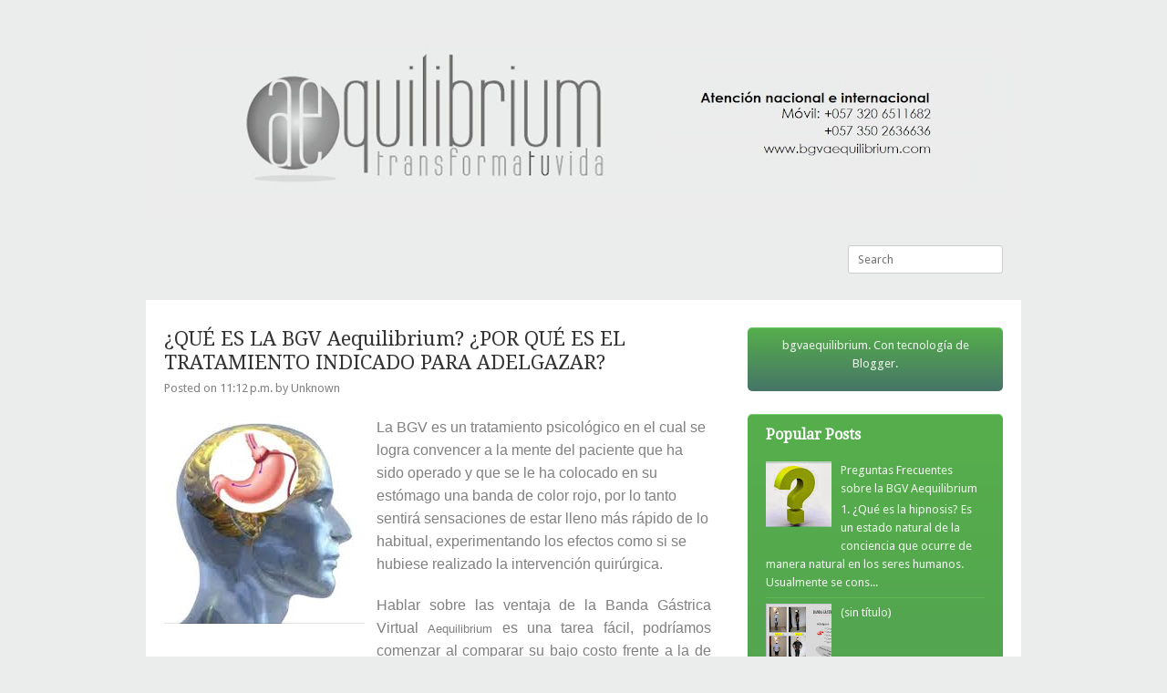

--- FILE ---
content_type: text/html; charset=UTF-8
request_url: https://labandagastricavirtual.blogspot.com/2011/11/que-es-la-bgv-por-que-es-el-tratamiento.html
body_size: 27047
content:
<!DOCTYPE html>
<html dir='ltr' xmlns='http://www.w3.org/1999/xhtml' xmlns:b='http://www.google.com/2005/gml/b' xmlns:data='http://www.google.com/2005/gml/data' xmlns:expr='http://www.google.com/2005/gml/expr'>
<head>
<link href='https://www.blogger.com/static/v1/widgets/2944754296-widget_css_bundle.css' rel='stylesheet' type='text/css'/>
<link href="//fonts.googleapis.com/css?family=Droid+Serif" rel="stylesheet" type="text/css">
<link href="//fonts.googleapis.com/css?family=Droid+Sans" rel="stylesheet" type="text/css">
<meta content='text/html; charset=UTF-8' http-equiv='Content-Type'/>
<meta content='blogger' name='generator'/>
<link href='https://labandagastricavirtual.blogspot.com/favicon.ico' rel='icon' type='image/x-icon'/>
<link href='http://labandagastricavirtual.blogspot.com/2011/11/que-es-la-bgv-por-que-es-el-tratamiento.html' rel='canonical'/>
<link rel="alternate" type="application/atom+xml" title="Banda Gástrica Virtual Aequilibrium - Atom" href="https://labandagastricavirtual.blogspot.com/feeds/posts/default" />
<link rel="alternate" type="application/rss+xml" title="Banda Gástrica Virtual Aequilibrium - RSS" href="https://labandagastricavirtual.blogspot.com/feeds/posts/default?alt=rss" />
<link rel="service.post" type="application/atom+xml" title="Banda Gástrica Virtual Aequilibrium - Atom" href="https://www.blogger.com/feeds/1054956585440339325/posts/default" />

<link rel="alternate" type="application/atom+xml" title="Banda Gástrica Virtual Aequilibrium - Atom" href="https://labandagastricavirtual.blogspot.com/feeds/4602201474147011389/comments/default" />
<!--Can't find substitution for tag [blog.ieCssRetrofitLinks]-->
<link href='https://blogger.googleusercontent.com/img/b/R29vZ2xl/AVvXsEgXa_3Cdgd_tEG9UWMmCDBAOe806McIBOv4DWnUPXiueIlYL5MdMOS4fGo82aY9-RMrVsb1WlFVzCzoSNksSciZ0whpoFLlCHrQsUJJwN9TWGj63qIvSHOEtHJrdsmOFbyz2yd1sJRCKr0/s1600/hipnosisreparadora.jpg' rel='image_src'/>
<meta content='http://labandagastricavirtual.blogspot.com/2011/11/que-es-la-bgv-por-que-es-el-tratamiento.html' property='og:url'/>
<meta content='¿QUÉ ES LA BGV Aequilibrium? ¿POR QUÉ ES EL TRATAMIENTO INDICADO PARA ADELGAZAR?' property='og:title'/>
<meta content='   La BGV es un tratamiento psicológico en el cual se logra convencer a la mente del paciente que ha sido operado y que se le ha colocado en...' property='og:description'/>
<meta content='https://blogger.googleusercontent.com/img/b/R29vZ2xl/AVvXsEgXa_3Cdgd_tEG9UWMmCDBAOe806McIBOv4DWnUPXiueIlYL5MdMOS4fGo82aY9-RMrVsb1WlFVzCzoSNksSciZ0whpoFLlCHrQsUJJwN9TWGj63qIvSHOEtHJrdsmOFbyz2yd1sJRCKr0/w1200-h630-p-k-no-nu/hipnosisreparadora.jpg' property='og:image'/>
<title>&#191;QUÉ ES LA BGV Aequilibrium? &#191;POR QUÉ ES EL TRATAMIENTO INDICADO PARA ADELGAZAR? ~ Banda Gástrica Virtual Aequilibrium</title>
<style id='page-skin-1' type='text/css'><!--
/*
-----------------------------------------------
Template Name  : Pilgrim
Author         : NewBloggerThemes.com
Author URL     : http://newbloggerthemes.com/
Theme URL      : http://newbloggerthemes.com/pilgrim-blogger-template/
Created Date   : Saturday, December 29, 2012
License        : This template is free for both personal and commercial use, But to satisfy the 'attribution' clause of the license, you are required to keep the footer links intact which provides due credit to its authors.For more information about this license, please use this link :http://creativecommons.org/licenses/by/3.0/
----------------------------------------------- */
body#layout ul{list-style-type:none;list-style:none}
body#layout ul li{list-style-type:none;list-style:none}
body#layout #content {width:600px;}
body#layout #slider {display:none;}
body#layout #headbox{display:none;}
/* Variable definitions
====================
*/
/* Use this with templates/template-twocol.html */
/* =Reset
-------------------------------------------------------------- */
html, body, div, span, applet, object, iframe,
h1, h2, h3, h4, h5, h6, p, blockquote, pre,
a, abbr, acronym, address, big, cite, code,
del, dfn, em, font, ins, kbd, q, s, samp,
small, strike, strong, sub, sup, tt, var,
dl, dt, dd, ol, ul, li,
fieldset, form, label, legend,
table, caption, tbody, tfoot, thead, tr, th, td {
border: 0;
font-family: inherit;
font-size: 100%;
font-style: inherit;
font-weight: inherit;
margin: 0;
outline: 0;
padding: 0;
vertical-align: baseline;
}
html {
font-size: 62.5%; /* Corrects text resizing oddly in IE6/7 when body font-size is set using em units http://clagnut.com/blog/348/#c790 */
overflow-y: scroll; /* Keeps page centred in all browsers regardless of content height */
-webkit-text-size-adjust: 100%; /* Prevents iOS text size adjust after orientation change, without disabling user zoom */
-ms-text-size-adjust: 100%; /* www.456bereastreet.com/archive/201012/controlling_text_size_in_safari_for_ios_without_disabling_user_zoom/ */
}
body {
background:#00FF00;
}
article,
aside,
details,
figcaption,
figure,
footer,
header,
hgroup,
nav,
section {
display: block;
}
ol, ul {
list-style: none;
}
table { /* tables still need 'cellspacing="0"' in the markup */
border-collapse: separate;
border-spacing: 0;
}
caption, th, td {
font-weight: normal;
text-align: left;
}
blockquote:before, blockquote:after,
q:before, q:after {
content: "";
}
blockquote, q {
quotes: "" "";
}
a:focus {
outline: thin dotted;
}
a:hover,
a:active { /* Improves readability when focused and also mouse hovered in all browsers people.opera.com/patrickl/experiments/keyboard/test */
outline: 0;
}
a img {
border: 0;
}
/* =Global
----------------------------------------------- */
body,
button,
input,
select,
textarea {
color: #808080;
font-family: 'Droid Sans', Helvetica, Arial, sans-serif;
font-size: 13px;
font-size: 1.3rem;
line-height: 1.6;
}
body{
background: #EBECEC;
}
/* Headings */
h1,h2,h3,h4,h5,h6 {
font-family: 'Droid Serif', Georgia, Times, serif;
clear: both;
margin:0px 0px 10px 0px;
}
h1 a, h2 a, h3 a, h4 a, h5 a, h6 a { font-weight: inherit; }
h1 { font-size: 24px; line-height: 30px; }
h2 { font-size: 22px; line-height: 26px; }
h3 { font-size: 18px; line-height: 24px; }
h4 { font-size: 16px; line-height: 20px; }
h5 { font-size: 14px; line-height: 18px; }
h6 { font-size: 14px; line-height: 18px; }
hr {
background-color: #ccc;
border: 0;
height: 1px;
margin-bottom: 1.5em;
}
/* Text elements */
p {
margin-bottom: 1.5em;
}
ul, ol {
margin: 0px;
}
ul {
list-style: disc;
}
ol {
list-style: decimal;
}
ul ul, ol ol, ul ol, ol ul {
margin-bottom: 0;
margin-left: 1.5em;
}
dt {
font-weight: bold;
}
dd {
margin: 0 1.5em 1.5em;
}
b, strong {
font-weight: bold;
}
dfn, cite, em, i {
font-style: italic;
}
blockquote {
margin: 0 1.5em;
}
address {
margin: 0 0 1.5em;
}
pre {
background: #eee;
font-family: "Courier 10 Pitch", Courier, monospace;
font-size: 15px;
font-size: 1.5rem;
line-height: 1.6;
margin-bottom: 1.6em;
padding: 1.6em;
overflow: auto;
max-width: 100%;
}
code, kbd, tt, var {
font: 15px Monaco, Consolas, "Andale Mono", "DejaVu Sans Mono", monospace;
}
abbr, acronym {
border-bottom: 1px dotted #666;
cursor: help;
}
mark, ins {
background: #fff9c0;
text-decoration: none;
}
sup,
sub {
font-size: 75%;
height: 0;
line-height: 0;
position: relative;
vertical-align: baseline;
}
sup {
bottom: 1ex;
}
sub {
top: .5ex;
}
small {
font-size: 75%;
}
big {
font-size: 125%;
}
figure {
margin: 0;
}
table {
margin: 0 0 1.5em;
width: 100%;
}
th {
font-weight: bold;
}
button,
input,
select,
textarea {
font-size: 100%; /* Corrects font size not being inherited in all browsers */
margin: 0; /* Addresses margins set differently in IE6/7, F3/4, S5, Chrome */
vertical-align: baseline; /* Improves appearance and consistency in all browsers */
*vertical-align: middle; /* Improves appearance and consistency in all browsers */
}
button,
input {
line-height: normal; /* Addresses FF3/4 setting line-height using !important in the UA stylesheet */
*overflow: visible;  /* Corrects inner spacing displayed oddly in IE6/7 */
}
button,
html input[type="button"],
input[type="reset"],
input[type="submit"] {
border: 1px solid #ccc;
border-color: #ccc #ccc #bbb #ccc;
border-radius: 3px;
background: #fafafa; /* Old browsers */
background: -moz-linear-gradient(top,  #fafafa 60%, #e6e6e6 100%); /* FF3.6+ */
background: -webkit-gradient(linear, left top, left bottom, color-stop(60%,#fafafa), color-stop(100%,#e6e6e6)); /* Chrome,Safari4+ */
background: -webkit-linear-gradient(top,  #fafafa 60%,#e6e6e6 100%); /* Chrome10+,Safari5.1+ */
background: -o-linear-gradient(top,  #fafafa 60%,#e6e6e6 100%); /* Opera 11.10+ */
background: -ms-linear-gradient(top,  #fafafa 60%,#e6e6e6 100%); /* IE10+ */
background: linear-gradient(top,  #fafafa 60%,#e6e6e6 100%); /* W3C */
filter: progid:DXImageTransform.Microsoft.gradient( startColorstr='#fafafa', endColorstr='#e6e6e6',GradientType=0 ); /* IE6-9 */
box-shadow: inset 0 2px 1px #fff;
color: rgba(0,0,0,.8);
cursor: pointer; /* Improves usability and consistency of cursor style between image-type 'input' and others */
-webkit-appearance: button; /* Corrects inability to style clickable 'input' types in iOS */
font-size: 12px;
font-size: 1.2rem;
padding: 8px 20px;;
text-shadow: 0 1px 0 rgba(255,255,255,.5);
}
button:hover,
html input[type="button"]:hover,
input[type="reset"]:hover,
input[type="submit"]:hover {
background: #f5f5f5; /* Old browsers */
background: -moz-linear-gradient(top,  #f5f5f5 60%, #dcdcdc 100%); /* FF3.6+ */
background: -webkit-gradient(linear, left top, left bottom, color-stop(60%,#f5f5f5), color-stop(100%,#dcdcdc)); /* Chrome,Safari4+ */
background: -webkit-linear-gradient(top,  #f5f5f5 60%,#dcdcdc 100%); /* Chrome10+,Safari5.1+ */
background: -o-linear-gradient(top,  #f5f5f5 60%,#dcdcdc 100%); /* Opera 11.10+ */
background: -ms-linear-gradient(top,  #f5f5f5 60%,#dcdcdc 100%); /* IE10+ */
background: linear-gradient(top,  #f5f5f5 60%,#dcdcdc 100%); /* W3C */
filter: progid:DXImageTransform.Microsoft.gradient( startColorstr='#f5f5f5', endColorstr='#dcdcdc',GradientType=0 ); /* IE6-9 */
border-color: #bbb #bbb #aaa #bbb;
}
button:focus,
html input[type="button"]:focus,
input[type="reset"]:focus,
input[type="submit"]:focus,
button:active,
html input[type="button"]:active,
input[type="reset"]:active,
input[type="submit"]:active {
border-color: #aaa #bbb #bbb #bbb;
box-shadow: inset 0 2px 3px rgba(0,0,0,.15);
box-shadow: inset 0 2px 2px rgba(0,0,0,.15);
}
input[type="checkbox"],
input[type="radio"] {
box-sizing: border-box; /* Addresses box sizing set to content-box in IE8/9 */
padding: 0; /* Addresses excess padding in IE8/9 */
}
input[type="BUSCAR"] {
-webkit-appearance: textfield; /* Addresses appearance set to searchfield in S5, Chrome */
-moz-box-sizing: content-box;
-webkit-box-sizing: content-box; /* Addresses box sizing set to border-box in S5, Chrome (include -moz to future-proof) */
box-sizing: content-box;
}
input[type="search"]::-webkit-search-decoration { /* Corrects inner padding displayed oddly in S5, Chrome on OSX */
-webkit-appearance: none;
}
button::-moz-focus-inner,
input::-moz-focus-inner { /* Corrects inner padding and border displayed oddly in FF3/4 www.sitepen.com/blog/2008/05/14/the-devils-in-the-details-fixing-dojos-toolbar-buttons/ */
border: 0;
padding: 0;
}
input[type=text],
input[type=email],
textarea {
color: #666;
border: 1px solid #ccc;
border-radius: 3px;
}
input[type=text]:focus,
input[type=email]:focus,
textarea:focus {
color: #111;
}
input[type=text],
input[type=email] {
padding: 7px 10px;
}
textarea {
overflow: auto; /* Removes default vertical scrollbar in IE6/7/8/9 */
padding-left: 8px 10px;
vertical-align: top; /* Improves readability and alignment in all browsers */
width: 98%;
}
/* Links */
a {
color:#497F63;
text-decoration: none;
}
a:visited {
color:#497F63;
}
a:hover,
a:focus,
a:active {
color:#56AE4C;
}
.clear{
clear:both;
}
/* Text meant only for screen readers */
.assistive-text {
clip: rect(1px 1px 1px 1px); /* IE6, IE7 */
clip: rect(1px, 1px, 1px, 1px);
position: absolute !important;
}
/* Clearfix */
.cf:before,
.cf:after {
content: " "; /* 1 */
display: table; /* 2 */
}
.cf:after {
clear: both;
}
/* =Content
----------------------------------------------- */
.sticky {
}
.hentry {
margin: 0 0 2.5em;
}
.entry-meta {
clear: both;
}
.byline {
}
.single .byline,
.group-blog .byline {
display: inline;
}
.entry-content,
.entry-summary {
margin: 1.5em 0 0;
}
.page-links {
clear: both;
margin: 0 0 1.5em;
}
/* =Asides
----------------------------------------------- */
.blog .format-aside .entry-title,
.archive .format-aside .entry-title {
display: none;
}
/* =Navigation
----------------------------------------------- */
.site-content .site-navigation {
margin: 0 0 1.5em;
overflow: hidden;
}
.site-content .nav-previous {
float: left;
width: 50%;
}
.site-content .nav-next {
float: right;
text-align: right;
width: 50%;
}
/* Theme */
/* Header */
.logo{
margin:30px 0px 20px 0px;
}
h1.site-title{
margin:0px ;
color:#fff;
font-weight: bold;
font-size: 32px;
}
h1.site-title a:link, h1.site-title a:visited{
color: #fff;
}
h2.site-description{
color: #fff;
font-size: 16px;
}
/* Menu */
#botmenu{
background: url(https://lh3.googleusercontent.com/blogger_img_proxy/AEn0k_vfsOCa6fqJVB1E3wZ43qc0QsieJx7kMn88muFFTmPIc0eiF7_GbKI9HXydMJ27hgJlLQWUMYioMCbwiA5xlNcfHFmB8eHPTLC5s1vQcpnnX1yyQAHRLpzTqfaxymHqMz2QdQjFx96ZUogh1XrRQ-ubMENYjjjc3Qf-gZ6awZAc-48z=s0-d) repeat-x;
border-radius: 5px 5px 0px 0px;
height:70px;
}
.topnavi{
width:770px;
float:left;
}
#submenu {
margin: 0px 0px;
padding:0px 0px;
height:70px;
}
#submenu ul {
width: auto;
float:left;
list-style: none;
margin: 0;
padding: 0px 10px;
}
#submenu li {
float: left;
list-style: none;
margin: 0;
padding: 0;
color: #222;
font-weight:400;
line-height:70px;
}
#submenu li a {
color: #777;
display: block;
margin: 0;
padding: 0px 10px 0px 10px;
text-decoration: none;
position: relative;
}
#submenu li a:hover, #submenu li a:active, #submenu .current_page_item a  {
color: #21A664;
}
#submenu li a.sf-with-ul {
padding-right: 10px;
}
#submenu li ul li a, #submenu li ul li a:link, #submenu li ul li a:visited,
#submenu li ul li ul li a, #submenu li ul li ul li a:link, #submenu li ul li ul li a:visited,
#submenu li ul li ul li ul li a, #submenu li ul li ul li ul li a:link, #submenu li ul li ul li ul li a:visited {
color: #eee;
width: 148px;
margin: 0;
padding: 10px 10px;
border-top:1px solid #6AB569;
position: relative;
font-weight:400;
line-height:120%;
}
#submenu ul li ul li:first-child a,#submenu ul li ul li ul li:first-child a,#submenu ul li ul li ul li ul li:first-child a  {
border-top:none;
}
#submenu li ul li a:hover ,#submenu li ul li ul li a:hover ,#submenu li ul li ul li ul li a:hover {
color: #fff;
}
#submenu li ul {
z-index: 9999;
position: absolute;
left: -999em;
height: auto;
width: 170px;
margin: 0px 0px 0px 0px;
padding: 5px 5px;
background:#848484;
border:1px solid #848484;
}
#submenu li ul a {
width: 150px;
}
#submenu li ul a:hover, #submenu li ul a:active {
}
#submenu li ul ul {
margin: -43px 0 0 170px;
}
#submenu li:hover ul ul, #submenu li:hover ul ul ul, #submenu li.sfHover ul ul, #submenu li.sfHover ul ul ul {
left: -999em;
}
#submenu li:hover ul, #submenu li li:hover ul, #submenu li li li:hover ul, #submenu li.sfHover ul, #submenu li li.sfHover ul, #submenu li li li.sfHover ul {
left: auto;
}
#submenu li:hover, #submenu li.sfHover {
position: static;
}
/* Searchform */
input#s{
float:left;
margin:10px 0px 0px 0px;
}
#searchsubmit{
display:none;
}
/* Slider */
#slider{
width:960px;
height:400px;
}
a.readon{
width: 109px; height: 30px;
-webkit-border-radius: 15px;
-moz-border-radius: 15px;
border-radius: 15px;
background-color: #f95e00;
-webkit-box-shadow: 0 1px 1px rgba(0,0,0,.19), inset 0 1px rgba(255,255,255,.44), inset 0 0 5px rgba(255,255,255,.34);
-moz-box-shadow: 0 1px 1px rgba(0,0,0,.19), inset 0 1px rgba(255,255,255,.44), inset 0 0 5px rgba(255,255,255,.34);
box-shadow: 0 1px 1px rgba(0,0,0,.19), inset 0 1px rgba(255,255,255,.44), inset 0 0 5px rgba(255,255,255,.34);
border: solid 1px #ce570f;
background-image: -webkit-linear-gradient(top, rgba(255,255,255,.31), rgba(255,255,255,0));
background-image: -moz-linear-gradient(top, rgba(255,255,255,.31), rgba(255,255,255,0));
background-image: -o-linear-gradient(top, rgba(255,255,255,.31), rgba(255,255,255,0));
background-image: -ms-linear-gradient(top, rgba(255,255,255,.31), rgba(255,255,255,0));
background-image: linear-gradient(to bottom, rgba(255,255,255,.31), rgba(255,255,255,0));
color:#fff;
font-size: 13px;
line-height: 30px;
text-align: center;
display: block;
text-decoration: none;
float:right;
}
/* Home widgets */
.hwid{
padding:30px 0px;
background-color: #e6e9ea; -webkit-box-shadow: inset 0 1px #75d16b; -moz-box-shadow: inset 0 1px #75d16b; box-shadow: inset 0 1px #75d16b; background-image: -webkit-linear-gradient(bottom, #467567, #56af4b); background-image: -moz-linear-gradient(bottom, #467567, #56af4b); background-image: -o-linear-gradient(bottom, #467567, #56af4b); background-image: -ms-linear-gradient(bottom, #467567, #56af4b); background-image: linear-gradient(to top, #467567, #56af4b);
}
.home-wid h2{
font-size: 18px;
color: #fff;
font-weight:normal;
}
.home-wid{
color:#fff;
}
/* Intro */
.intro{
text-align: center;
padding:30px 0px 10px 0px;
border-bottom:1px dashed #ccc;
}
.intro h2{
}
/* Homepage */
#article-area{
padding:30px 0px;
}
.article-box{
text-align: center;
}
.roundimg{
border-radius: 100px;
transition:All 1s ease;
-webkit-transition:All 1s ease;
-moz-transition:All 1s ease;
-o-transition:All 1s ease;
transform: rotate(0deg) scale(1) skew(1deg) translate(0px);
-webkit-transform: rotate(0deg) scale(1) skew(1deg) translate(0px);
-moz-transform: rotate(0deg) scale(1) skew(1deg) translate(0px);
-o-transform: rotate(0deg) scale(1) skew(1deg) translate(0px);
-ms-transform: rotate(0deg) scale(1) skew(1deg) translate(0px);
}
.roundimg:hover{
transform: rotate(360deg) scale(1) skew(1deg) translate(0px);
-webkit-transform: rotate(360deg) scale(1) skew(1deg) translate(0px);
-moz-transform: rotate(360deg) scale(1) skew(1deg) translate(0px);
-o-transform: rotate(360deg) scale(1) skew(1deg) translate(0px);
-ms-transform: rotate(360deg) scale(1) skew(1deg) translate(0px);
}
.home-post{
padding:20px 0px;
}
.home-post h2{
font-size:18px;
}
.home-post h2 a:link,.home-post h2 a:visited {
color:#222;
text-decoration: none;
}
/* Theme layout */
#primary,#secondary{
padding:30px 0px;
word-wrap:break-word;
overflow:hidden;
}
#main{
background:#fff;
}
/* Articles */
h2.entry-header{
border-bottom:1px dashed #ccc;
padding-bottom: 20px;
}
.entry-header h2.entry-title{
margin:0px 0px;
padding:0px 0px 5px 0px;
color: #333;
}
.entry-header h2.entry-title a:link,.entry-header h2.entry-title a:visited {
color:#333;
}
/* =Widgets
----------------------------------------------- */
.sidebar {
color: #EEF9ED;
}
.sidebar a {
text-decoration: none;
color: #EEF9ED;
}
.sidebar a:hover {
text-decoration: none;
color: #ffffff;
}
.sidebar .widget {
margin: 0 0 25px 0;
padding: 0;
background-color: #e6e9ea;
-webkit-box-shadow: inset 0 1px #75d16b;
-moz-box-shadow: inset 0 1px #75d16b;
box-shadow: inset 0 1px #75d16b;
background-image: -webkit-linear-gradient(bottom, #467567, #56af4b);
background-image: -moz-linear-gradient(bottom, #467567, #56af4b);
background-image: -o-linear-gradient(bottom, #467567, #56af4b);
background-image: -ms-linear-gradient(bottom, #467567, #56af4b);
background-image: linear-gradient(to top, #467567, #56af4b);
border-radius: 5px;
}
.sidebar .widget h2 {
padding: 10px 20px 0px 20px;
margin: 0;
color: #ffffff;
font-size: 16px;
font-weight: bold;
}
.sidebar .widget-content {
margin: 0;
padding: 10px 20px 20px 20px;
}
.sidebar ul {
list-style-type: none;
list-style: none;
margin: 0;
padding: 0;
}
.sidebar ul li {
padding: 5px 0;
margin: 0;
border-bottom: 1px solid #5EB752;
}
h1.widget-title, h3.sidetitl {
font-size: 16px;
padding:20px 20px 10px 20px;
margin:0px;
color:#fff;
font-weight:bold;
}
/* Footer widgets */
#bottom{
margin:0px;
padding:0px;
background:#477667;
}
#bottom ul{
margin:0px;
padding:0px;
}
.botwid{
padding:30px 0px;
font-size:12px;
color:#aaa;
list-style:none;
width:280px;
float:left;
margin-left:30px;
}
.botwid .widget h2{
font-size: 16px;
margin-bottom: 10px;
padding-bottom:10px;
color:#fff;
font-weight: bold;
}
.botwid ul {
list-style-type: none;
margin:  0px;
padding: 0px 0px 0px 0px ;
}
.botwid li{
list-style-type: none;
margin: 0 ;
padding: 0px 0px;
border-bottom: 1px solid #4F7F6F;
}
.botwid ul ul  {
list-style-type: none;
margin: 0;
padding: 0px 0px 0px 0px;
background-repeat:no-repeat;
}
.botwid ul ul ul{
list-style-type: none;
margin: 0;
padding: 0;
border:0;
}
.botwid ul ul ul ul{
list-style-type: none;
margin: 0;
padding: 0;
border:0;
}
.botwid ul li {
height:100%;
line-height:18px;
clear: left;
list-style-type: none;
padding: 7px 0px 7px 0px;
}
.botwid ul li a:link, .botwid ul li a:visited  {
color: #eee;
text-decoration: none;
}
.botwid ul li a:hover{
color: #fff;
}
.botwid p{
padding: 7px 0px;
margin:0;
line-height:150%;
}
.botwid table {
width:100%;
text-align:center;
color:#787d7f;
}
/* Footer */
.site-footer{
background:#3C6658;
padding:20px 0px;
border-top:1px solid #355B4E;
font-size:12px;
text-align: center;
margin-bottom: 30px;
}
.fcred{
color:#fff;
padding:0px 30px;
}
.fcred a:link, .fcred a:visited{
color:#fff;
text-decoration:none;
}
body {
min-width: 960px;
}
/* =Containers
--------------------------------------------------------------------------------*/
.container_12
{
margin-left: auto;
margin-right: auto;
width: 960px;
}
/* =Grid >> Global
--------------------------------------------------------------------------------*/
.grid_1,
.grid_2,
.grid_3,
.grid_4,
.grid_5,
.grid_6,
.grid_7,
.grid_8,
.grid_9,
.grid_10,
.grid_11,
.grid_12 {
display: inline;
float: left;
margin-left: 20px;
margin-right: 20px;
}
.push_1, .pull_1,
.push_2, .pull_2,
.push_3, .pull_3,
.push_4, .pull_4,
.push_5, .pull_5,
.push_6, .pull_6,
.push_7, .pull_7,
.push_8, .pull_8,
.push_9, .pull_9,
.push_10, .pull_10,
.push_11, .pull_11 {
position: relative;
}
/* =Grid >> Children (Alpha ~ First, Omega ~ Last)
--------------------------------------------------------------------------------*/
.alpha {margin-left: 0;}
.omega {margin-right: 0;}
/* =Grid >> 12 Columns
--------------------------------------------------------------------------------*/
.container_12 .grid_1 {width: 40px;}
.container_12 .grid_2 {width: 120px;}
.container_12 .grid_3 {width: 200px;}
.container_12 .grid_4 {width: 280px;}
.container_12 .grid_5 {width: 360px;}
.container_12 .grid_6 {width: 440px;}
.container_12 .grid_7 {width: 520px;}
.container_12 .grid_8 {width: 600px;}
.container_12 .grid_9 {width: 680px;}
.container_12 .grid_10 {width: 760px;}
.container_12 .grid_11 {width: 840px;}
.container_12 .grid_12 {width: 920px;}
/* =Prefix Extra Space >> 12 Columns
--------------------------------------------------------------------------------*/
.container_12 .prefix_1 {padding-left: 80px;}
.container_12 .prefix_2 {padding-left: 160px;}
.container_12 .prefix_3 {padding-left: 240px;}
.container_12 .prefix_4 {padding-left: 320px;}
.container_12 .prefix_5 {padding-left: 400px;}
.container_12 .prefix_6 {padding-left: 480px;}
.container_12 .prefix_7 {padding-left: 560px;}
.container_12 .prefix_8 {padding-left: 640px;}
.container_12 .prefix_9 {padding-left: 720px;}
.container_12 .prefix_10 {padding-left: 800px;}
.container_12 .prefix_11 {padding-left: 880px;}
/* =Suffix Extra Space >> 12 Columns
--------------------------------------------------------------------------------*/
.container_12 .suffix_1 {padding-right: 80px;}
.container_12 .suffix_2 {padding-right: 160px;}
.container_12 .suffix_3 {padding-right: 240px;}
.container_12 .suffix_4 {padding-right: 320px;}
.container_12 .suffix_5 {padding-right: 400px;}
.container_12 .suffix_6 {padding-right: 480px;}
.container_12 .suffix_7 {padding-right: 560px;}
.container_12 .suffix_8 {padding-right: 640px;}
.container_12 .suffix_9 {padding-right: 720px;}
.container_12 .suffix_10 {padding-right: 800px;}
.container_12 .suffix_11 {padding-right: 880px;}
/* `Push Space >> 12 Columns
--------------------------------------------------------------------------------*/
.container_12 .push_1 {left: 80px;}
.container_12 .push_2 {left: 160px;}
.container_12 .push_3 {left: 240px;}
.container_12 .push_4 {left: 320px;}
.container_12 .push_5 {left: 400px;}
.container_12 .push_6 {left: 480px;}
.container_12 .push_7 {left: 560px;}
.container_12 .push_8 {left: 640px;}
.container_12 .push_9 {left: 720px;}
.container_12 .push_10 {left: 800px;}
.container_12 .push_11 {left: 880px;}
/* `Pull Space >> 12 Columns
--------------------------------------------------------------------------------*/
.container_12 .pull_1 {left: -80px;}
.container_12 .pull_2 {left: -160px;}
.container_12 .pull_3 {left: -240px;}
.container_12 .pull_4 {left: -320px;}
.container_12 .pull_5 {left: -400px;}
.container_12 .pull_6 {left: -480px;}
.container_12 .pull_7 {left: -560px;}
.container_12 .pull_8 {left: -640px;}
.container_12 .pull_9 {left: -720px;}
.container_12 .pull_10 {left: -800px;}
.container_12 .pull_11 {left: -880px;}
/* `Clear Floated Elements
----------------------------------------------------------------------------------------------------*/
/* http://sonspring.com/journal/clearing-floats */
.clear {
clear: both;
display: block;
overflow: hidden;
visibility: hidden;
width: 0;
height: 0;
}
/* http://www.yuiblog.com/blog/2010/09/27/clearfix-reloaded-overflowhidden-demystified */
.clearfix:before,
.clearfix:after {
content: "\0020";
display: block;
overflow: hidden;
visibility: hidden;
width: 0;
height: 0;
}
.clearfix:after {
clear: both;
}
/*
The following zoom:1 rule is specifically for IE6 + IE7.
Move to separate stylesheet if invalid CSS is a problem.
*/
.clearfix {
zoom: 1;
}
/* Browser Resets */
.flex-container a:active,
.flexslider a:active,
.flex-container a:focus,
.flexslider a:focus  {outline: none;}
.slides,
.flex-control-nav,
.flex-direction-nav {margin: 0; padding: 0; list-style: none;}
/* FlexSlider Necessary Styles
*********************************/
.flexslider {margin: 0; padding: 0;}
.flexslider .slides > li {display: none; -webkit-backface-visibility: hidden;} /* Hide the slides before the JS is loaded. Avoids image jumping */
.flexslider .slides img {width: 100%; display: block;}
.flex-pauseplay span {text-transform: capitalize;}
/* Clearfix for the .slides element */
.slides:after {content: "."; display: block; clear: both; visibility: hidden; line-height: 0; height: 0;}
html[xmlns] .slides {display: block;}
* html .slides {height: 1%;}
/* No JavaScript Fallback */
/* If you are not using another script, such as Modernizr, make sure you
* include js that eliminates this class on page load */
.no-js .slides > li:first-child {display: block;}
/* FlexSlider Default Theme  [[[ EDIT HERE ONLY ]]]
*********************************/
.flexslider {margin: 0 0 0px; background: #fff;  position: relative;  zoom: 1; height: 400px;}
.flex-viewport {max-height: 2000px; -webkit-transition: all 1s ease; -moz-transition: all 1s ease; transition: all 1s ease;}
.loading .flex-viewport {max-height: 300px;}
.flexslider .slides {zoom: 1;}
.flexslider .slides li {margin:0px;}
.carousel li {margin-right: 5px}
.flex-caption{
position:absolute;
top:150px;
right:50px;
width:450px;
color:#fff;
}
.flex-caption h3{
font-weight: bold;
font-size:20px;
}
/* Direction Nav */
.flex-direction-nav {*height: 0;}
.flex-direction-nav a {width: 30px; height: 30px; margin: -20px 0 0; display: block; background: transparent; position: absolute; top: 50%; z-index: 10; cursor: pointer; text-indent: -9999px; opacity: 0; -webkit-transition: all .3s ease;}
.flex-direction-nav .flex-next {background-position: 100% 0; right: -36px; }
.flex-direction-nav .flex-prev {left: -36px;}
.flexslider:hover .flex-next {opacity: 0.8; right: 5px;}
.flexslider:hover .flex-prev {opacity: 0.8; left: 5px;}
.flexslider:hover .flex-next:hover, .flexslider:hover .flex-prev:hover {opacity: 1;}
.flex-direction-nav .flex-disabled {opacity: .3!important; filter:alpha(opacity=30); cursor: default;}
/* Control Nav */
.flex-control-nav {width: 100%; position: absolute; bottom: 10px; text-align: center;}
.flex-control-nav li {margin: 0 6px; display: inline-block; zoom: 1; *display: inline;}
.flex-control-paging li a {width: 11px; height: 11px; display: block; background: #fff; background: rgba(255,255,255,0.7); cursor: pointer; text-indent: -9999px; -webkit-border-radius: 20px; -moz-border-radius: 20px; -o-border-radius: 20px; border-radius: 20px; box-shadow: inset 0 0 3px rgba(0,0,0,0.3);}
.flex-control-paging li a:hover { background: #fff; background: rgba(255,255,255,0.8); }
.flex-control-paging li a.flex-active { background: #F96810; background: rgba(255, 117, 0, 0.9); cursor: default; }
.flex-control-thumbs {margin: 5px 0 0; position: static; overflow: hidden;}
.flex-control-thumbs li {width: 25%; float: left; margin: 0;}
.flex-control-thumbs img {width: 100%; display: block; opacity: .7; cursor: pointer;}
.flex-control-thumbs img:hover {opacity: 1;}
.flex-control-thumbs .flex-active {opacity: 1; cursor: default;}
h2.date-header {
margin: 1.5em 0 .5em;
display: none;
}
.main .widget {
margin: 0 0 5px;
padding: 0 0 2px;
}
.main .Blog {
border-bottom-width: 0;
}
#header .description {
color:#ffffff;
font-size:14px;
text-shadow:0px 1px 0px #000000;
}
/* Comments----------------------------------------------- */
#comments {
padding:10px;
color:#666;
margin-bottom:20px;
}
#comments h4 {
font-size:22px;
margin-bottom:10px;
}
#comment-name-url {
width: 365px;
float: left;
}
#comment-date {
width: 365px;
float: left;
margin-top: 5px;
font-size: 10px;
}
#comment-header {
float: left;
padding: 5px 0 40px 10px;
margin: 5px 0 15px 0;
position: relative;
background-color: #ffffff;
border: 1px dashed #eeeeee;
}
.avatar-image-container {
background: url(http: https://blogger.googleusercontent.com/img/b/R29vZ2xl/AVvXsEgDDqwPED_3rfPDRaPNPihPGAPHXmQ2j4DnVXWTNpOSAg5HIncz5JZeB9Jmy02G__ibsooKkwQ9m7iEGNt5z0Xq4hdAuLacuOGHlQExQiyQFR66ZQZu-9sZ42Pf1dKiFfReN3-1qjJy8MZo/s1600/comment-avatar.jpg);
width: 32px;
height: 32px;
float: right;
margin: 5px 10px 5px 5px;
border: 1px solid #dddddd;
}
.avatar-image-container img {
width: 32px;
height: 32px;
}
a.comments-autor-name {
color: #000000;
font: normal bold 14px Arial, Tahoma, Verdana;
}
a.says {
color: #000000;
font: normal 14px Arial, Tahoma, Verdana;
}
.says a:hover {
text-decoration: none;
}
.deleted-comment {
font-style: italic;
color: gray;
}
#blog-pager-newer-link {
float: left;
}
#blog-pager-older-link {
float: right;
}
#blog-pager {
text-align: center;
padding:5px;
}
.feed-links {
clear: both;
}
/* Profile ----------------------------------------------- */
.profile-img {
float: left;
margin-top: 0;
margin-right: 5px;
margin-bottom: 5px;
margin-left: 0;
padding: 4px;
border: 1px solid #eeeeee;
}
.profile-data {
margin: 0;
text-transform: uppercase;
letter-spacing: .1em;
color: #000000;
font-weight: bold;
line-height: 1.6em;
}
.profile-datablock {
margin: .5em 0 .5em;
}
.profile-textblock {
margin: 0.5em 0;
line-height: 1.6em;
}
.avatar-image-container {
background: url(https://blogger.googleusercontent.com/img/b/R29vZ2xl/AVvXsEi5vEjKrotxGRabcEX2aobn9HyjaVldXQ7oOVqzV5vQ3fxhNl7OoBg7hjpd6mpTefi4BBBs7dmX66i8zE1kov5OPMFX3-P4fA1skpDOw7kbtf48NjdwdiFSCyaH05Nz0zqIopfU2UaozRlk/s0/comment-avatar.jpg);
width: 32px;
height: 32px;
float: right;
margin: 5px 10px 5px 5px;
border: 1px solid #dddddd;
}
.avatar-image-container img {
width: 32px;
height: 32px;
}
.profile-link {
text-transform: uppercase;
letter-spacing: .1em;
}
.comment-form {
max-width: 600px;
}
#navbar-iframe {
height: 0;
visibility: hidden;
display: none;
}
.cover {
float: left;
width: 100%;
}
.PopularPosts .widget-content ul li {
padding:6px 0px;
}
.reaction-buttons table{
border:none;
margin-bottom:5px;
}
.reaction-buttons table, .reaction-buttons td{
border:none;
}

--></style>
<script src='https://ajax.googleapis.com/ajax/libs/jquery/1.8.0/jquery.min.js' type='text/javascript'></script>
<script type='text/javascript'>
//<![CDATA[

/*
 * jQuery FlexSlider v2.1
 * Copyright 2012 WooThemes
 * Contributing Author: Tyler Smith
 */
 ;(function(d){d.flexslider=function(i,k){var a=d(i),c=d.extend({},d.flexslider.defaults,k),e=c.namespace,p="ontouchstart"in window||window.DocumentTouch&&document instanceof DocumentTouch,t=p?"touchend":"click",l="vertical"===c.direction,m=c.reverse,h=0<c.itemWidth,r="fade"===c.animation,s=""!==c.asNavFor,f={};d.data(i,"flexslider",a);f={init:function(){a.animating=!1;a.currentSlide=c.startAt;a.animatingTo=a.currentSlide;a.atEnd=0===a.currentSlide||a.currentSlide===a.last;a.containerSelector=c.selector.substr(0,
 c.selector.search(" "));a.slides=d(c.selector,a);a.container=d(a.containerSelector,a);a.count=a.slides.length;a.syncExists=0<d(c.sync).length;"slide"===c.animation&&(c.animation="swing");a.prop=l?"top":"marginLeft";a.args={};a.manualPause=!1;var b=a,g;if(g=!c.video)if(g=!r)if(g=c.useCSS)a:{g=document.createElement("div");var n=["perspectiveProperty","WebkitPerspective","MozPerspective","OPerspective","msPerspective"],e;for(e in n)if(void 0!==g.style[n[e]]){a.pfx=n[e].replace("Perspective","").toLowerCase();
 a.prop="-"+a.pfx+"-transform";g=!0;break a}g=!1}b.transitions=g;""!==c.controlsContainer&&(a.controlsContainer=0<d(c.controlsContainer).length&&d(c.controlsContainer));""!==c.manualControls&&(a.manualControls=0<d(c.manualControls).length&&d(c.manualControls));c.randomize&&(a.slides.sort(function(){return Math.round(Math.random())-0.5}),a.container.empty().append(a.slides));a.doMath();s&&f.asNav.setup();a.setup("init");c.controlNav&&f.controlNav.setup();c.directionNav&&f.directionNav.setup();c.keyboard&&
 (1===d(a.containerSelector).length||c.multipleKeyboard)&&d(document).bind("keyup",function(b){b=b.keyCode;if(!a.animating&&(39===b||37===b))b=39===b?a.getTarget("next"):37===b?a.getTarget("prev"):!1,a.flexAnimate(b,c.pauseOnAction)});c.mousewheel&&a.bind("mousewheel",function(b,g){b.preventDefault();var d=0>g?a.getTarget("next"):a.getTarget("prev");a.flexAnimate(d,c.pauseOnAction)});c.pausePlay&&f.pausePlay.setup();c.slideshow&&(c.pauseOnHover&&a.hover(function(){!a.manualPlay&&!a.manualPause&&a.pause()},
 function(){!a.manualPause&&!a.manualPlay&&a.play()}),0<c.initDelay?setTimeout(a.play,c.initDelay):a.play());p&&c.touch&&f.touch();(!r||r&&c.smoothHeight)&&d(window).bind("resize focus",f.resize);setTimeout(function(){c.start(a)},200)},asNav:{setup:function(){a.asNav=!0;a.animatingTo=Math.floor(a.currentSlide/a.move);a.currentItem=a.currentSlide;a.slides.removeClass(e+"active-slide").eq(a.currentItem).addClass(e+"active-slide");a.slides.click(function(b){b.preventDefault();var b=d(this),g=b.index();
 !d(c.asNavFor).data("flexslider").animating&&!b.hasClass("active")&&(a.direction=a.currentItem<g?"next":"prev",a.flexAnimate(g,c.pauseOnAction,!1,!0,!0))})}},controlNav:{setup:function(){a.manualControls?f.controlNav.setupManual():f.controlNav.setupPaging()},setupPaging:function(){var b=1,g;a.controlNavScaffold=d('<ol class="'+e+"control-nav "+e+("thumbnails"===c.controlNav?"control-thumbs":"control-paging")+'"></ol>');if(1<a.pagingCount)for(var n=0;n<a.pagingCount;n++)g="thumbnails"===c.controlNav?
 '<img src="'+a.slides.eq(n).attr("data-thumb")+'"/>':"<a>"+b+"</a>",a.controlNavScaffold.append("<li>"+g+"</li>"),b++;a.controlsContainer?d(a.controlsContainer).append(a.controlNavScaffold):a.append(a.controlNavScaffold);f.controlNav.set();f.controlNav.active();a.controlNavScaffold.delegate("a, img",t,function(b){b.preventDefault();var b=d(this),g=a.controlNav.index(b);b.hasClass(e+"active")||(a.direction=g>a.currentSlide?"next":"prev",a.flexAnimate(g,c.pauseOnAction))});p&&a.controlNavScaffold.delegate("a",
 "click touchstart",function(a){a.preventDefault()})},setupManual:function(){a.controlNav=a.manualControls;f.controlNav.active();a.controlNav.live(t,function(b){b.preventDefault();var b=d(this),g=a.controlNav.index(b);b.hasClass(e+"active")||(g>a.currentSlide?a.direction="next":a.direction="prev",a.flexAnimate(g,c.pauseOnAction))});p&&a.controlNav.live("click touchstart",function(a){a.preventDefault()})},set:function(){a.controlNav=d("."+e+"control-nav li "+("thumbnails"===c.controlNav?"img":"a"),
 a.controlsContainer?a.controlsContainer:a)},active:function(){a.controlNav.removeClass(e+"active").eq(a.animatingTo).addClass(e+"active")},update:function(b,c){1<a.pagingCount&&"add"===b?a.controlNavScaffold.append(d("<li><a>"+a.count+"</a></li>")):1===a.pagingCount?a.controlNavScaffold.find("li").remove():a.controlNav.eq(c).closest("li").remove();f.controlNav.set();1<a.pagingCount&&a.pagingCount!==a.controlNav.length?a.update(c,b):f.controlNav.active()}},directionNav:{setup:function(){var b=d('<ul class="'+
 e+'direction-nav"><li><a class="'+e+'prev" href="#">'+c.prevText+'</a></li><li><a class="'+e+'next" href="#">'+c.nextText+"</a></li></ul>");a.controlsContainer?(d(a.controlsContainer).append(b),a.directionNav=d("."+e+"direction-nav li a",a.controlsContainer)):(a.append(b),a.directionNav=d("."+e+"direction-nav li a",a));f.directionNav.update();a.directionNav.bind(t,function(b){b.preventDefault();b=d(this).hasClass(e+"next")?a.getTarget("next"):a.getTarget("prev");a.flexAnimate(b,c.pauseOnAction)});
 p&&a.directionNav.bind("click touchstart",function(a){a.preventDefault()})},update:function(){var b=e+"disabled";1===a.pagingCount?a.directionNav.addClass(b):c.animationLoop?a.directionNav.removeClass(b):0===a.animatingTo?a.directionNav.removeClass(b).filter("."+e+"prev").addClass(b):a.animatingTo===a.last?a.directionNav.removeClass(b).filter("."+e+"next").addClass(b):a.directionNav.removeClass(b)}},pausePlay:{setup:function(){var b=d('<div class="'+e+'pauseplay"><a></a></div>');a.controlsContainer?
 (a.controlsContainer.append(b),a.pausePlay=d("."+e+"pauseplay a",a.controlsContainer)):(a.append(b),a.pausePlay=d("."+e+"pauseplay a",a));f.pausePlay.update(c.slideshow?e+"pause":e+"play");a.pausePlay.bind(t,function(b){b.preventDefault();d(this).hasClass(e+"pause")?(a.manualPause=!0,a.manualPlay=!1,a.pause()):(a.manualPause=!1,a.manualPlay=!0,a.play())});p&&a.pausePlay.bind("click touchstart",function(a){a.preventDefault()})},update:function(b){"play"===b?a.pausePlay.removeClass(e+"pause").addClass(e+
 "play").text(c.playText):a.pausePlay.removeClass(e+"play").addClass(e+"pause").text(c.pauseText)}},touch:function(){function b(b){j=l?d-b.touches[0].pageY:d-b.touches[0].pageX;p=l?Math.abs(j)<Math.abs(b.touches[0].pageX-e):Math.abs(j)<Math.abs(b.touches[0].pageY-e);if(!p||500<Number(new Date)-k)b.preventDefault(),!r&&a.transitions&&(c.animationLoop||(j/=0===a.currentSlide&&0>j||a.currentSlide===a.last&&0<j?Math.abs(j)/q+2:1),a.setProps(f+j,"setTouch"))}function g(){i.removeEventListener("touchmove",
 b,!1);if(a.animatingTo===a.currentSlide&&!p&&null!==j){var h=m?-j:j,l=0<h?a.getTarget("next"):a.getTarget("prev");a.canAdvance(l)&&(550>Number(new Date)-k&&50<Math.abs(h)||Math.abs(h)>q/2)?a.flexAnimate(l,c.pauseOnAction):r||a.flexAnimate(a.currentSlide,c.pauseOnAction,!0)}i.removeEventListener("touchend",g,!1);f=j=e=d=null}var d,e,f,q,j,k,p=!1;i.addEventListener("touchstart",function(j){a.animating?j.preventDefault():1===j.touches.length&&(a.pause(),q=l?a.h:a.w,k=Number(new Date),f=h&&m&&a.animatingTo===
 a.last?0:h&&m?a.limit-(a.itemW+c.itemMargin)*a.move*a.animatingTo:h&&a.currentSlide===a.last?a.limit:h?(a.itemW+c.itemMargin)*a.move*a.currentSlide:m?(a.last-a.currentSlide+a.cloneOffset)*q:(a.currentSlide+a.cloneOffset)*q,d=l?j.touches[0].pageY:j.touches[0].pageX,e=l?j.touches[0].pageX:j.touches[0].pageY,i.addEventListener("touchmove",b,!1),i.addEventListener("touchend",g,!1))},!1)},resize:function(){!a.animating&&a.is(":visible")&&(h||a.doMath(),r?f.smoothHeight():h?(a.slides.width(a.computedW),
 a.update(a.pagingCount),a.setProps()):l?(a.viewport.height(a.h),a.setProps(a.h,"setTotal")):(c.smoothHeight&&f.smoothHeight(),a.newSlides.width(a.computedW),a.setProps(a.computedW,"setTotal")))},smoothHeight:function(b){if(!l||r){var c=r?a:a.viewport;b?c.animate({height:a.slides.eq(a.animatingTo).height()},b):c.height(a.slides.eq(a.animatingTo).height())}},sync:function(b){var g=d(c.sync).data("flexslider"),e=a.animatingTo;switch(b){case "animate":g.flexAnimate(e,c.pauseOnAction,!1,!0);break;case "play":!g.playing&&
 !g.asNav&&g.play();break;case "pause":g.pause()}}};a.flexAnimate=function(b,g,n,i,k){s&&1===a.pagingCount&&(a.direction=a.currentItem<b?"next":"prev");if(!a.animating&&(a.canAdvance(b,k)||n)&&a.is(":visible")){if(s&&i)if(n=d(c.asNavFor).data("flexslider"),a.atEnd=0===b||b===a.count-1,n.flexAnimate(b,!0,!1,!0,k),a.direction=a.currentItem<b?"next":"prev",n.direction=a.direction,Math.ceil((b+1)/a.visible)-1!==a.currentSlide&&0!==b)a.currentItem=b,a.slides.removeClass(e+"active-slide").eq(b).addClass(e+
 "active-slide"),b=Math.floor(b/a.visible);else return a.currentItem=b,a.slides.removeClass(e+"active-slide").eq(b).addClass(e+"active-slide"),!1;a.animating=!0;a.animatingTo=b;c.before(a);g&&a.pause();a.syncExists&&!k&&f.sync("animate");c.controlNav&&f.controlNav.active();h||a.slides.removeClass(e+"active-slide").eq(b).addClass(e+"active-slide");a.atEnd=0===b||b===a.last;c.directionNav&&f.directionNav.update();b===a.last&&(c.end(a),c.animationLoop||a.pause());if(r)p?(a.slides.eq(a.currentSlide).css({opacity:0,
 zIndex:1}),a.slides.eq(b).css({opacity:1,zIndex:2}),a.slides.unbind("webkitTransitionEnd transitionend"),a.slides.eq(a.currentSlide).bind("webkitTransitionEnd transitionend",function(){c.after(a)}),a.animating=!1,a.currentSlide=a.animatingTo):(a.slides.eq(a.currentSlide).fadeOut(c.animationSpeed,c.easing),a.slides.eq(b).fadeIn(c.animationSpeed,c.easing,a.wrapup));else{var q=l?a.slides.filter(":first").height():a.computedW;h?(b=c.itemWidth>a.w?2*c.itemMargin:c.itemMargin,b=(a.itemW+b)*a.move*a.animatingTo,
 b=b>a.limit&&1!==a.visible?a.limit:b):b=0===a.currentSlide&&b===a.count-1&&c.animationLoop&&"next"!==a.direction?m?(a.count+a.cloneOffset)*q:0:a.currentSlide===a.last&&0===b&&c.animationLoop&&"prev"!==a.direction?m?0:(a.count+1)*q:m?(a.count-1-b+a.cloneOffset)*q:(b+a.cloneOffset)*q;a.setProps(b,"",c.animationSpeed);if(a.transitions){if(!c.animationLoop||!a.atEnd)a.animating=!1,a.currentSlide=a.animatingTo;a.container.unbind("webkitTransitionEnd transitionend");a.container.bind("webkitTransitionEnd transitionend",
 function(){a.wrapup(q)})}else a.container.animate(a.args,c.animationSpeed,c.easing,function(){a.wrapup(q)})}c.smoothHeight&&f.smoothHeight(c.animationSpeed)}};a.wrapup=function(b){!r&&!h&&(0===a.currentSlide&&a.animatingTo===a.last&&c.animationLoop?a.setProps(b,"jumpEnd"):a.currentSlide===a.last&&(0===a.animatingTo&&c.animationLoop)&&a.setProps(b,"jumpStart"));a.animating=!1;a.currentSlide=a.animatingTo;c.after(a)};a.animateSlides=function(){a.animating||a.flexAnimate(a.getTarget("next"))};a.pause=
 function(){clearInterval(a.animatedSlides);a.playing=!1;c.pausePlay&&f.pausePlay.update("play");a.syncExists&&f.sync("pause")};a.play=function(){a.animatedSlides=setInterval(a.animateSlides,c.slideshowSpeed);a.playing=!0;c.pausePlay&&f.pausePlay.update("pause");a.syncExists&&f.sync("play")};a.canAdvance=function(b,g){var d=s?a.pagingCount-1:a.last;return g?!0:s&&a.currentItem===a.count-1&&0===b&&"prev"===a.direction?!0:s&&0===a.currentItem&&b===a.pagingCount-1&&"next"!==a.direction?!1:b===a.currentSlide&&
 !s?!1:c.animationLoop?!0:a.atEnd&&0===a.currentSlide&&b===d&&"next"!==a.direction?!1:a.atEnd&&a.currentSlide===d&&0===b&&"next"===a.direction?!1:!0};a.getTarget=function(b){a.direction=b;return"next"===b?a.currentSlide===a.last?0:a.currentSlide+1:0===a.currentSlide?a.last:a.currentSlide-1};a.setProps=function(b,g,d){var e,f=b?b:(a.itemW+c.itemMargin)*a.move*a.animatingTo;e=-1*function(){if(h)return"setTouch"===g?b:m&&a.animatingTo===a.last?0:m?a.limit-(a.itemW+c.itemMargin)*a.move*a.animatingTo:a.animatingTo===
 a.last?a.limit:f;switch(g){case "setTotal":return m?(a.count-1-a.currentSlide+a.cloneOffset)*b:(a.currentSlide+a.cloneOffset)*b;case "setTouch":return b;case "jumpEnd":return m?b:a.count*b;case "jumpStart":return m?a.count*b:b;default:return b}}()+"px";a.transitions&&(e=l?"translate3d(0,"+e+",0)":"translate3d("+e+",0,0)",d=void 0!==d?d/1E3+"s":"0s",a.container.css("-"+a.pfx+"-transition-duration",d));a.args[a.prop]=e;(a.transitions||void 0===d)&&a.container.css(a.args)};a.setup=function(b){if(r)a.slides.css({width:"100%",
 "float":"left",marginRight:"-100%",position:"relative"}),"init"===b&&(p?a.slides.css({opacity:0,display:"block",webkitTransition:"opacity "+c.animationSpeed/1E3+"s ease",zIndex:1}).eq(a.currentSlide).css({opacity:1,zIndex:2}):a.slides.eq(a.currentSlide).fadeIn(c.animationSpeed,c.easing)),c.smoothHeight&&f.smoothHeight();else{var g,n;"init"===b&&(a.viewport=d('<div class="'+e+'viewport"></div>').css({overflow:"hidden",position:"relative"}).appendTo(a).append(a.container),a.cloneCount=0,a.cloneOffset=
 0,m&&(n=d.makeArray(a.slides).reverse(),a.slides=d(n),a.container.empty().append(a.slides)));c.animationLoop&&!h&&(a.cloneCount=2,a.cloneOffset=1,"init"!==b&&a.container.find(".clone").remove(),a.container.append(a.slides.first().clone().addClass("clone")).prepend(a.slides.last().clone().addClass("clone")));a.newSlides=d(c.selector,a);g=m?a.count-1-a.currentSlide+a.cloneOffset:a.currentSlide+a.cloneOffset;l&&!h?(a.container.height(200*(a.count+a.cloneCount)+"%").css("position","absolute").width("100%"),
 setTimeout(function(){a.newSlides.css({display:"block"});a.doMath();a.viewport.height(a.h);a.setProps(g*a.h,"init")},"init"===b?100:0)):(a.container.width(200*(a.count+a.cloneCount)+"%"),a.setProps(g*a.computedW,"init"),setTimeout(function(){a.doMath();a.newSlides.css({width:a.computedW,"float":"left",display:"block"});c.smoothHeight&&f.smoothHeight()},"init"===b?100:0))}h||a.slides.removeClass(e+"active-slide").eq(a.currentSlide).addClass(e+"active-slide")};a.doMath=function(){var b=a.slides.first(),
 d=c.itemMargin,e=c.minItems,f=c.maxItems;a.w=a.width();a.h=b.height();a.boxPadding=b.outerWidth()-b.width();h?(a.itemT=c.itemWidth+d,a.minW=e?e*a.itemT:a.w,a.maxW=f?f*a.itemT:a.w,a.itemW=a.minW>a.w?(a.w-d*e)/e:a.maxW<a.w?(a.w-d*f)/f:c.itemWidth>a.w?a.w:c.itemWidth,a.visible=Math.floor(a.w/(a.itemW+d)),a.move=0<c.move&&c.move<a.visible?c.move:a.visible,a.pagingCount=Math.ceil((a.count-a.visible)/a.move+1),a.last=a.pagingCount-1,a.limit=1===a.pagingCount?0:c.itemWidth>a.w?(a.itemW+2*d)*a.count-a.w-
 d:(a.itemW+d)*a.count-a.w-d):(a.itemW=a.w,a.pagingCount=a.count,a.last=a.count-1);a.computedW=a.itemW-a.boxPadding};a.update=function(b,d){a.doMath();h||(b<a.currentSlide?a.currentSlide+=1:b<=a.currentSlide&&0!==b&&(a.currentSlide-=1),a.animatingTo=a.currentSlide);if(c.controlNav&&!a.manualControls)if("add"===d&&!h||a.pagingCount>a.controlNav.length)f.controlNav.update("add");else if("remove"===d&&!h||a.pagingCount<a.controlNav.length)h&&a.currentSlide>a.last&&(a.currentSlide-=1,a.animatingTo-=1),
 f.controlNav.update("remove",a.last);c.directionNav&&f.directionNav.update()};a.addSlide=function(b,e){var f=d(b);a.count+=1;a.last=a.count-1;l&&m?void 0!==e?a.slides.eq(a.count-e).after(f):a.container.prepend(f):void 0!==e?a.slides.eq(e).before(f):a.container.append(f);a.update(e,"add");a.slides=d(c.selector+":not(.clone)",a);a.setup();c.added(a)};a.removeSlide=function(b){var e=isNaN(b)?a.slides.index(d(b)):b;a.count-=1;a.last=a.count-1;isNaN(b)?d(b,a.slides).remove():l&&m?a.slides.eq(a.last).remove():
 a.slides.eq(b).remove();a.doMath();a.update(e,"remove");a.slides=d(c.selector+":not(.clone)",a);a.setup();c.removed(a)};f.init()};d.flexslider.defaults={namespace:"flex-",selector:".slides > li",animation:"fade",easing:"swing",direction:"horizontal",reverse:!1,animationLoop:!0,smoothHeight:!1,startAt:0,slideshow:!0,slideshowSpeed:7E3,animationSpeed:600,initDelay:0,randomize:!1,pauseOnAction:!0,pauseOnHover:!1,useCSS:!0,touch:!0,video:!1,controlNav:!0,directionNav:!0,prevText:"Previous",nextText:"Next",
 keyboard:!0,multipleKeyboard:!1,mousewheel:!1,pausePlay:!1,pauseText:"Pause",playText:"Play",controlsContainer:"",manualControls:"",sync:"",asNavFor:"",itemWidth:0,itemMargin:0,minItems:0,maxItems:0,move:0,start:function(){},before:function(){},after:function(){},end:function(){},added:function(){},removed:function(){}};d.fn.flexslider=function(i){void 0===i&&(i={});if("object"===typeof i)return this.each(function(){var a=d(this),c=a.find(i.selector?i.selector:".slides > li");1===c.length?(c.fadeIn(400),
 i.start&&i.start(a)):void 0==a.data("flexslider")&&new d.flexslider(this,i)});var k=d(this).data("flexslider");switch(i){case "play":k.play();break;case "pause":k.pause();break;case "next":k.flexAnimate(k.getTarget("next"),!0);break;case "prev":case "previous":k.flexAnimate(k.getTarget("prev"),!0);break;default:"number"===typeof i&&k.flexAnimate(i,!0)}}})(jQuery);

//]]>
</script>
<script type='text/javascript'>
//<![CDATA[

/*
 * Superfish v1.4.8 - jQuery menu widget
 * Copyright (c) 2008 Joel Birch
 *
 * Dual licensed under the MIT and GPL licenses:
 * 	http://www.opensource.org/licenses/mit-license.php
 * 	http://www.gnu.org/licenses/gpl.html
 *
 * CHANGELOG: http://users.tpg.com.au/j_birch/plugins/superfish/changelog.txt
 */
(function($){$.fn.superfish=function(op){var sf=$.fn.superfish,c=sf.c,$arrow=$(['<span class="',c.arrowClass,'"> &#xbb;</span>'].join("")),over=function(){var $$=$(this),menu=getMenu($$);clearTimeout(menu.sfTimer);$$.showSuperfishUl().siblings().hideSuperfishUl();},out=function(){var $$=$(this),menu=getMenu($$),o=sf.op;clearTimeout(menu.sfTimer);menu.sfTimer=setTimeout(function(){o.retainPath=($.inArray($$[0],o.$path)>-1);$$.hideSuperfishUl();if(o.$path.length&&$$.parents(["li.",o.hoverClass].join("")).length<1){over.call(o.$path);}},o.delay);},getMenu=function($menu){var menu=$menu.parents(["ul.",c.menuClass,":first"].join(""))[0];sf.op=sf.o[menu.serial];return menu;},addArrow=function($a){$a.addClass(c.anchorClass).append($arrow.clone());};return this.each(function(){var s=this.serial=sf.o.length;var o=$.extend({},sf.defaults,op);o.$path=$("li."+o.pathClass,this).slice(0,o.pathLevels).each(function(){$(this).addClass([o.hoverClass,c.bcClass].join(" ")).filter("li:has(ul)").removeClass(o.pathClass);});sf.o[s]=sf.op=o;$("li:has(ul)",this)[($.fn.hoverIntent&&!o.disableHI)?"hoverIntent":"hover"](over,out).each(function(){if(o.autoArrows){addArrow($(">a:first-child",this));}}).not("."+c.bcClass).hideSuperfishUl();var $a=$("a",this);$a.each(function(i){var $li=$a.eq(i).parents("li");$a.eq(i).focus(function(){over.call($li);}).blur(function(){out.call($li);});});o.onInit.call(this);}).each(function(){var menuClasses=[c.menuClass];if(sf.op.dropShadows&&!($.browser.msie&&$.browser.version<7)){menuClasses.push(c.shadowClass);}$(this).addClass(menuClasses.join(" "));});};var sf=$.fn.superfish;sf.o=[];sf.op={};sf.IE7fix=function(){var o=sf.op;if($.browser.msie&&$.browser.version>6&&o.dropShadows&&o.animation.opacity!=undefined){this.toggleClass(sf.c.shadowClass+"-off");}};sf.c={bcClass:"sf-breadcrumb",menuClass:"sf-js-enabled",anchorClass:"sf-with-ul",arrowClass:"sf-sub-indicator",shadowClass:"sf-shadow"};sf.defaults={hoverClass:"sfHover",pathClass:"overideThisToUse",pathLevels:1,delay:800,animation:{opacity:"show"},speed:"normal",autoArrows:true,dropShadows:true,disableHI:false,onInit:function(){},onBeforeShow:function(){},onShow:function(){},onHide:function(){}};$.fn.extend({hideSuperfishUl:function(){var o=sf.op,not=(o.retainPath===true)?o.$path:"";o.retainPath=false;var $ul=$(["li.",o.hoverClass].join(""),this).add(this).not(not).removeClass(o.hoverClass).find(">ul").hide().css("visibility","hidden");o.onHide.call($ul);return this;},showSuperfishUl:function(){var o=sf.op,sh=sf.c.shadowClass+"-off",$ul=this.addClass(o.hoverClass).find(">ul:hidden").css("visibility","visible");sf.IE7fix.call($ul);o.onBeforeShow.call($ul);$ul.animate(o.animation,o.speed,function(){sf.IE7fix.call($ul);o.onShow.call($ul);});return this;}});})(jQuery);

//]]>
</script>
<script type='text/javascript'>
//<![CDATA[

jQuery(document).ready(function() {
	
/* Navigation */
	jQuery('#submenu ul.sfmenu').superfish({ 
		delay:       500,								// 0.1 second delay on mouseout 
		animation:   { opacity:'show',height:'show'},	// fade-in and slide-down animation 
		dropShadows: true								// disable drop shadows 
	});
	
/* Banner class */
	jQuery('.squarebanner ul li:nth-child(even)').addClass('rbanner');

/* Responsive slides */

	jQuery('#flexislider').flexslider({
		controlNav: true
	});

});

//]]>
</script>
<script type='text/javascript'>
//<![CDATA[

function showrecentcomments(json){for(var i=0;i<a_rc;i++){var b_rc=json.feed.entry[i];var c_rc;if(i==json.feed.entry.length)break;for(var k=0;k<b_rc.link.length;k++){if(b_rc.link[k].rel=='alternate'){c_rc=b_rc.link[k].href;break;}}c_rc=c_rc.replace("#","#comment-");var d_rc=c_rc.split("#");d_rc=d_rc[0];var e_rc=d_rc.split("/");e_rc=e_rc[5];e_rc=e_rc.split(".html");e_rc=e_rc[0];var f_rc=e_rc.replace(/-/g," ");f_rc=f_rc.link(d_rc);var g_rc=b_rc.published.$t;var h_rc=g_rc.substring(0,4);var i_rc=g_rc.substring(5,7);var j_rc=g_rc.substring(8,10);var k_rc=new Array();k_rc[1]="Jan";k_rc[2]="Feb";k_rc[3]="Mar";k_rc[4]="Apr";k_rc[5]="May";k_rc[6]="Jun";k_rc[7]="Jul";k_rc[8]="Aug";k_rc[9]="Sep";k_rc[10]="Oct";k_rc[11]="Nov";k_rc[12]="Dec";if("content" in b_rc){var l_rc=b_rc.content.$t;}else if("summary" in b_rc){var l_rc=b_rc.summary.$t;}else var l_rc="";var re=/<\S[^>]*>/g;l_rc=l_rc.replace(re,"");if(m_rc==true)document.write('On '+k_rc[parseInt(i_rc,10)]+' '+j_rc+' ');document.write('<a href="'+c_rc+'">'+b_rc.author[0].name.$t+'</a> commented');if(n_rc==true)document.write(' on '+f_rc);document.write(': ');if(l_rc.length<o_rc){document.write('<i>&#8220;');document.write(l_rc);document.write('&#8221;</i><br/><br/>');}else{document.write('<i>&#8220;');l_rc=l_rc.substring(0,o_rc);var p_rc=l_rc.lastIndexOf(" ");l_rc=l_rc.substring(0,p_rc);document.write(l_rc+'&hellip;&#8221;</i>');document.write('<br/><br/>');}}}

function rp(json){document.write('<ul>');for(var i=0;i<numposts;i++){document.write('<li>');var entry=json.feed.entry[i];var posttitle=entry.title.$t;var posturl;if(i==json.feed.entry.length)break;for(var k=0;k<entry.link.length;k++){if(entry.link[k].rel=='alternate'){posturl=entry.link[k].href;break}}posttitle=posttitle.link(posturl);var readmorelink="(more)";readmorelink=readmorelink.link(posturl);var postdate=entry.published.$t;var cdyear=postdate.substring(0,4);var cdmonth=postdate.substring(5,7);var cdday=postdate.substring(8,10);var monthnames=new Array();monthnames[1]="Jan";monthnames[2]="Feb";monthnames[3]="Mar";monthnames[4]="Apr";monthnames[5]="May";monthnames[6]="Jun";monthnames[7]="Jul";monthnames[8]="Aug";monthnames[9]="Sep";monthnames[10]="Oct";monthnames[11]="Nov";monthnames[12]="Dec";if("content"in entry){var postcontent=entry.content.$t}else if("summary"in entry){var postcontent=entry.summary.$t}else var postcontent="";var re=/<\S[^>]*>/g;postcontent=postcontent.replace(re,"");document.write(posttitle);if(showpostdate==true)document.write(' - '+monthnames[parseInt(cdmonth,10)]+' '+cdday);if(showpostsummary==true){if(postcontent.length<numchars){document.write(postcontent)}else{postcontent=postcontent.substring(0,numchars);var quoteEnd=postcontent.lastIndexOf(" ");postcontent=postcontent.substring(0,quoteEnd);document.write(postcontent+'...'+readmorelink)}}document.write('</li>')}document.write('</ul>')}

//]]>
</script>
<script type='text/javascript'>
summary_noimg = 550;
summary_img = 450;
img_thumb_height = 200;
img_thumb_width = 200; 
</script>
<script type='text/javascript'>
//<![CDATA[

function removeHtmlTag(strx,chop){ 
	if(strx.indexOf("<")!=-1)
	{
		var s = strx.split("<"); 
		for(var i=0;i<s.length;i++){ 
			if(s[i].indexOf(">")!=-1){ 
				s[i] = s[i].substring(s[i].indexOf(">")+1,s[i].length); 
			} 
		} 
		strx =  s.join(""); 
	}
	chop = (chop < strx.length-1) ? chop : strx.length-2; 
	while(strx.charAt(chop-1)!=' ' && strx.indexOf(' ',chop)!=-1) chop++; 
	strx = strx.substring(0,chop-1); 
	return strx+'...'; 
}

function createSummaryAndThumb(pID){
	var div = document.getElementById(pID);
	var imgtag = "";
	var img = div.getElementsByTagName("img");
	var summ = summary_noimg;
	if(img.length>=1) {	
		imgtag = '<span style="float:left; padding:0px 10px 5px 0px;"><img src="'+img[0].src+'" width="'+img_thumb_width+'px" height="'+img_thumb_height+'px" style="padding:3px;border:0px solid #eee;"/></span>';
		summ = summary_img;
	}
	
	var summary = imgtag + '<div>' + removeHtmlTag(div.innerHTML,summ) + '</div>';
	div.innerHTML = summary;
}

//]]>
</script>
<!--[if IE]> <style type='text/css'> .sidebar .widget{background:#477667;} </style> <![endif]-->
<link href='https://www.blogger.com/dyn-css/authorization.css?targetBlogID=1054956585440339325&amp;zx=d1ca609d-8bee-44c0-aa10-93647a0a5012' media='none' onload='if(media!=&#39;all&#39;)media=&#39;all&#39;' rel='stylesheet'/><noscript><link href='https://www.blogger.com/dyn-css/authorization.css?targetBlogID=1054956585440339325&amp;zx=d1ca609d-8bee-44c0-aa10-93647a0a5012' rel='stylesheet'/></noscript>
<meta name='google-adsense-platform-account' content='ca-host-pub-1556223355139109'/>
<meta name='google-adsense-platform-domain' content='blogspot.com'/>

<!-- data-ad-client=ca-pub-7281425941939913 -->

</head>
<body>
<div class='container_12'>
<div class='hfeed site' id='page'>
<div class='site-header' id='masthead' role='banner'>
<div class='top  clearfix'>
<div class='logo'>
<div class='header section' id='header'><div class='widget Header' data-version='1' id='Header1'>
<div id='header-inner'>
<a href='https://labandagastricavirtual.blogspot.com/' style='display: block'>
<img alt='Banda Gástrica Virtual Aequilibrium' height='209px; ' id='Header1_headerimg' src='https://blogger.googleusercontent.com/img/b/R29vZ2xl/AVvXsEjiaB2mwG9Z9diAnmPDmT0hKCt-Gvn9sm6gAy-T1LFLGVM1We2NmCBw6LHLl8pvgMM1A5iU3jaWZ1Jne1Yph30PysKBU-dbGUpeTIjh3qmh3kVXMAJkYiNnL233uD-tuqGyJ_FCioT4LCE/s960/imagen+inicio.jpg' style='display: block;padding-left:0px;padding-top:0px;' width='960px; '/>
</a>
</div>
</div></div>
</div>
</div>
</div>
<div class='clearfix' id='botmenu'>
<div class='topnavi clearfix'>
<div class='menu-primary-container' id='submenu'>
<div class='nbttopmenu no-items section' id='nbttopmenu'></div>
</div>
</div>
<form action='https://labandagastricavirtual.blogspot.com/search/' id='searchform' method='get'>
<label class='assistive-text' for='s'>Search</label>
<input class='field' id='s' name='q' placeholder='Search' type='text' value=''/>
<input class='submit' id='searchsubmit' type='submit' value='Search'/>
</form>
</div>
<div class='site-main clearfix' id='main'>
<div class='content-area grid_8' id='primary'>
<div class='site-content' id='content' role='main'>
<div class='mainblog section' id='mainblog'><div class='widget Blog' data-version='1' id='Blog1'>
<div class='blog-posts hfeed'>
<!--Can't find substitution for tag [defaultAdStart]-->

          <div class="date-outer">
        

          <div class="date-posts">
        
<div class='post-outer'>
<div class='post hentry'>
<a name='4602201474147011389'></a>
<div class='entry-header'>
<h2 class='post-title entry-title'>
<a href='http://www.aequilibrium.com.co'>&#191;QUÉ ES LA BGV Aequilibrium? &#191;POR QUÉ ES EL TRATAMIENTO INDICADO PARA ADELGAZAR?</a>
</h2>
<div class='entry-meta'>
Posted on 11:12&#8239;p.m.<span class='byline'> by Unknown</span>
</div>
<div class='clear'></div>
</div>
<div class='post-header-line-1'></div>
<div class='post-body entry-content'>
<div class="separator" style="clear: both; text-align: center;">
<a href="https://blogger.googleusercontent.com/img/b/R29vZ2xl/AVvXsEgXa_3Cdgd_tEG9UWMmCDBAOe806McIBOv4DWnUPXiueIlYL5MdMOS4fGo82aY9-RMrVsb1WlFVzCzoSNksSciZ0whpoFLlCHrQsUJJwN9TWGj63qIvSHOEtHJrdsmOFbyz2yd1sJRCKr0/s1600/hipnosisreparadora.jpg" imageanchor="1" style="clear: left; float: left; margin-bottom: 1em; margin-right: 1em;"><img border="0" src="https://blogger.googleusercontent.com/img/b/R29vZ2xl/AVvXsEgXa_3Cdgd_tEG9UWMmCDBAOe806McIBOv4DWnUPXiueIlYL5MdMOS4fGo82aY9-RMrVsb1WlFVzCzoSNksSciZ0whpoFLlCHrQsUJJwN9TWGj63qIvSHOEtHJrdsmOFbyz2yd1sJRCKr0/s1600/hipnosisreparadora.jpg" /></a></div>
<div class="MsoNoSpacing">
<span class="Apple-style-span" style="font-family: &quot;arial&quot; , sans-serif; font-size: 16px;">La BGV es un tratamiento psicológico en el cual se logra convencer a la mente del paciente que ha sido operado y que se le ha colocado en su estómago una banda de color rojo, por lo tanto sentirá sensaciones de estar lleno más rápido de lo habitual, experimentando los efectos como si se hubiese realizado la intervención quirúrgica.</span></div>
<div class="MsoNoSpacing">
<br /></div>
<div class="MsoNoSpacing" style="text-align: justify;">
<span class="apple-style-span"><span style="font-family: &quot;arial&quot; , sans-serif; font-size: 12pt;">Hablar sobre las ventaja de la Banda Gástrica Virtual&nbsp;</span></span><span style="font-family: verdana, sans-serif;">Aequilibrium&nbsp;</span><span style="font-family: arial, sans-serif; font-size: 12pt;">es una tarea fácil, podríamos comenzar al comparar su bajo costo frente a la de una operación como el baipás, banda gástrica, balón, entre otros; no existe ninguno riesgo asociado con la anestesia general, el procedimiento quirúrgico invasivo ni el tratamiento post quirúrgico; los cambios adquiridos en los hábitos de alimentación permite evitar rebote o recuperación del peso adquirido, al ser un tratamiento psicológico no el paciente no sólo logra bajar de peso, controlar y mantenerlo sino también encuentra un punto de equilibrio en su vida, dejando atrás duelos, culpas, traumas, temores, frustraciones, &#8230;</span></div>
<div class="MsoNoSpacing">
<br /></div>
<div class="MsoNoSpacing" style="text-align: justify;">
<span class="apple-style-span"><span style="font-family: &quot;arial&quot; , sans-serif; font-size: 12pt;">Por lo anterior, es necesario establecer que cada paciente es un caso diferente y único, cada tratamiento es&nbsp; estructurado individualmente, puesto que las causas de la obesidad, trastornos de los hábitos de alimentación en cada persona son diferentes. <o:p></o:p></span></span></div>
<div class="MsoNoSpacing">
<br /></div>
<div class="MsoNoSpacing">
<span class="apple-style-span"><span style="font-family: &quot;arial&quot; , sans-serif; font-size: 12pt;">La banda gástrica virtual&nbsp;</span></span><span style="font-family: verdana, sans-serif; text-align: justify;">Aequilibrium&nbsp;</span><span style="font-family: arial, sans-serif; font-size: 12pt;">no es:</span></div>
<div class="MsoNoSpacing">
<span class="apple-style-span"><span style="font-family: &quot;arial&quot; , sans-serif; font-size: 12pt;">-&nbsp;&nbsp;&nbsp;&nbsp;&nbsp;&nbsp;&nbsp;&nbsp;&nbsp;&nbsp; Una dieta ni sigue a ninguna dieta<o:p></o:p></span></span></div>
<div class="MsoNoSpacing">
<span class="apple-style-span"><span style="font-family: &quot;arial&quot; , sans-serif; font-size: 12pt;">-&nbsp;&nbsp;&nbsp;&nbsp;&nbsp;&nbsp;&nbsp;&nbsp;&nbsp;&nbsp; Un complemento alimenticio<o:p></o:p></span></span></div>
<div class="MsoNoSpacing">
<span class="apple-style-span"><span style="font-family: &quot;arial&quot; , sans-serif; font-size: 12pt;">-&nbsp;&nbsp;&nbsp;&nbsp;&nbsp;&nbsp;&nbsp;&nbsp;&nbsp;&nbsp; No son pastillas<o:p></o:p></span></span></div>
<div class="MsoNoSpacing">
<span class="apple-style-span"><span style="font-family: &quot;arial&quot; , sans-serif; font-size: 12pt;">-&nbsp;&nbsp;&nbsp;&nbsp;&nbsp;&nbsp;&nbsp;&nbsp;&nbsp;&nbsp; No es un tratamiento estético<o:p></o:p></span></span></div>
<div class="MsoNoSpacing">
<br /></div>
<div class="MsoNoSpacing" style="text-align: justify;">
<span class="apple-style-span"><span style="font-family: &quot;arial&quot; , sans-serif; font-size: 12pt;">La BGV&nbsp;</span></span><span style="font-family: verdana, sans-serif;">Aequilibrium</span><span style="font-family: arial, sans-serif; font-size: 12pt;">&nbsp;es el tratamiento psicológico contra la obesidad, apoyado de los recursos de la hipnosis, PNL, los mensajes subliminales, terapia psicológica actuando sobre el deseo y la ansiedad.</span></div>
<div class="MsoNoSpacing" style="text-align: justify;">
<span class="apple-style-span"><span style="font-family: &quot;arial&quot; , sans-serif; font-size: 12pt;"><br />
</span></span></div>
<div class="MsoNoSpacing" style="text-align: justify;">
<span class="apple-style-span"><span class="Apple-style-span" style="font-family: &quot;times&quot; , &quot;times new roman&quot; , serif; font-size: x-small;">Imagen by hipnosisreparadora</span></span></div>
<div style='clear:both;'></div>
<div class='post-share-buttons'>
<a class='goog-inline-block share-button sb-email' href='https://www.blogger.com/share-post.g?blogID=1054956585440339325&postID=4602201474147011389&target=email' target='_blank' title='Enviar esto por correo electrónico'><span class='share-button-link-text'>Enviar esto por correo electrónico</span></a><a class='goog-inline-block share-button sb-blog' href='https://www.blogger.com/share-post.g?blogID=1054956585440339325&postID=4602201474147011389&target=blog' onclick='window.open(this.href, "_blank", "height=270,width=475"); return false;' target='_blank' title='BlogThis!'><span class='share-button-link-text'>BlogThis!</span></a><a class='goog-inline-block share-button sb-twitter' href='https://www.blogger.com/share-post.g?blogID=1054956585440339325&postID=4602201474147011389&target=twitter' target='_blank' title='Compartir en X'><span class='share-button-link-text'>Compartir en X</span></a><a class='goog-inline-block share-button sb-facebook' href='https://www.blogger.com/share-post.g?blogID=1054956585440339325&postID=4602201474147011389&target=facebook' onclick='window.open(this.href, "_blank", "height=430,width=640"); return false;' target='_blank' title='Compartir en Facebook'><span class='share-button-link-text'>Compartir en Facebook</span></a><a class='goog-inline-block share-button sb-pinterest' href='https://www.blogger.com/share-post.g?blogID=1054956585440339325&postID=4602201474147011389&target=pinterest' target='_blank' title='Compartir en Pinterest'><span class='share-button-link-text'>Compartir en Pinterest</span></a>
</div>
<span class='reaction-buttons'>
</span>
<div style='clear: both;'></div>
</div>
<div class='entry-meta'>
<span class='cat-links'>
Posted in <a href='https://labandagastricavirtual.blogspot.com/search/label/adelgazar' rel='tag'>adelgazar</a>, <a href='https://labandagastricavirtual.blogspot.com/search/label/adicto%20a%20la%20comida' rel='tag'>adicto a la comida</a>, <a href='https://labandagastricavirtual.blogspot.com/search/label/baja%20de%20peso%20rapido' rel='tag'>baja de peso rapido</a>, <a href='https://labandagastricavirtual.blogspot.com/search/label/Banda%20Gastrica%20Virtual' rel='tag'>Banda Gastrica Virtual</a>, <a href='https://labandagastricavirtual.blogspot.com/search/label/BGV%20Aequilibrium' rel='tag'>BGV Aequilibrium</a>, <a href='https://labandagastricavirtual.blogspot.com/search/label/dejar%20de%20comer' rel='tag'>dejar de comer</a>, <a href='https://labandagastricavirtual.blogspot.com/search/label/dieta' rel='tag'>dieta</a>, <a href='https://labandagastricavirtual.blogspot.com/search/label/peso%20ideal' rel='tag'>peso ideal</a>, <a href='https://labandagastricavirtual.blogspot.com/search/label/tratamiento%20para%20bajar%20de%20peso' rel='tag'>tratamiento para bajar de peso</a>, <a href='https://labandagastricavirtual.blogspot.com/search/label/tratamientos%20para%20adelgazar' rel='tag'>tratamientos para adelgazar</a>
</span>
<span class='sep'> | </span>
<span class='comments-link'>
<a href='https://labandagastricavirtual.blogspot.com/2011/11/que-es-la-bgv-por-que-es-el-tratamiento.html#comment-form' onclick=''>No comments</a>
</span>
</div>
<div class='clear'></div>
</div>
<div style='clear: both;'></div>
<div class='blog-pager' id='blog-pager'>
<span id='blog-pager-newer-link'>
<a class='blog-pager-newer-link' href='https://labandagastricavirtual.blogspot.com/2011/11/por-que-la-bgv-es-el-mejor-tratamiento.html' id='Blog1_blog-pager-newer-link' title='Entrada más reciente'>Entrada más reciente</a>
</span>
<span id='blog-pager-older-link'>
<a class='blog-pager-older-link' href='https://labandagastricavirtual.blogspot.com/2013/09/las-decisiones-que-cambian-la-vida.html' id='Blog1_blog-pager-older-link' title='Entrada antigua'>Entrada antigua</a>
</span>
<a class='home-link' href='https://labandagastricavirtual.blogspot.com/'>Página Principal</a>
</div>
<div class='clear'></div>
<div class='comments' id='comments'>
<a name='comments'></a>
<h4>
0
comentarios:
        
</h4>
<div id='Blog1_comments-block-wrapper'>
<dl class='avatar-comment-indent' id='comments-block'>
</dl>
</div>
<p class='comment-footer'>
<div class='comment-form'>
<a name='comment-form'></a>
<h4 id='comment-post-message'>Publicar un comentario</h4>
<p>
</p>
<a href='https://www.blogger.com/comment/frame/1054956585440339325?po=4602201474147011389&hl=es-419&saa=85391&origin=https://labandagastricavirtual.blogspot.com' id='comment-editor-src'></a>
<iframe allowtransparency='true' class='blogger-iframe-colorize blogger-comment-from-post' frameborder='0' height='410px' id='comment-editor' name='comment-editor' src='' width='100%'></iframe>
<script src='https://www.blogger.com/static/v1/jsbin/2830521187-comment_from_post_iframe.js' type='text/javascript'></script>
<script type='text/javascript'>
      BLOG_CMT_createIframe('https://www.blogger.com/rpc_relay.html');
    </script>
</div>
</p>
<div id='backlinks-container'>
<div id='Blog1_backlinks-container'>
</div>
</div>
</div>
</div>

        </div></div>
      
<!--Can't find substitution for tag [adEnd]-->
</div>
<div style='clear: both;'></div>
<div class='post-feeds'>
<div class='feed-links'>
Suscribirse a:
<a class='feed-link' href='https://labandagastricavirtual.blogspot.com/feeds/4602201474147011389/comments/default' target='_blank' type='application/atom+xml'>Comentarios de la entrada (Atom)</a>
</div>
</div>
</div></div>
</div>
</div>
<div class='widget-area grid_4' id='secondary' role='complementary'>
<div class='sidebar section' id='sidebartop'><div class='widget Attribution' data-version='1' id='Attribution1'>
<div class='widget-content' style='text-align: center;'>
bgvaequilibrium. Con tecnología de <a href='https://www.blogger.com' target='_blank'>Blogger</a>.
</div>
<div class='clear'></div>
</div><div class='widget PopularPosts' data-version='1' id='PopularPosts1'>
<h2>Popular Posts</h2>
<div class='widget-content popular-posts'>
<ul>
<li>
<div class='item-content'>
<div class='item-thumbnail'>
<a href='https://labandagastricavirtual.blogspot.com/2011/02/preguntas-frecuentes-sobre-la-bgv.html' target='_blank'>
<img alt='' border='0' src='https://blogger.googleusercontent.com/img/b/R29vZ2xl/AVvXsEhIuCEeE_U5pGsjdQX6ZGUS2aSP6leaYvunGDCHa9jw3qsH9S1APkAeOMp4nXv44GYbLu32UP81MD9AyBB0Twexq4fa_LwB_qizLUS9dfCtGJLrrlQ80A2wK7eK7ikga783dHsXr2P3vtc/w72-h72-p-k-no-nu/preguntas+frecuentes.jpg'/>
</a>
</div>
<div class='item-title'><a href='https://labandagastricavirtual.blogspot.com/2011/02/preguntas-frecuentes-sobre-la-bgv.html'>Preguntas Frecuentes sobre la BGV Aequilibrium</a></div>
<div class='item-snippet'>       1. &#191;Qué es la hipnosis?   Es un estado natural de la conciencia que ocurre de manera natural en los seres humanos. Usualmente se cons...</div>
</div>
<div style='clear: both;'></div>
</li>
<li>
<div class='item-content'>
<div class='item-thumbnail'>
<a href='https://labandagastricavirtual.blogspot.com/2012/10/blog-post.html' target='_blank'>
<img alt='' border='0' src='https://blogger.googleusercontent.com/img/b/R29vZ2xl/AVvXsEhtLCRrkOWob_MesITpyeBg4y5RK4-uTjEP-vLk0zn9ddilEP9tw7AdQskSSuOvNpX842OgKlzwRQ7MlVsp1ba3LjC-s9CP1-X-oWyso5eB9BCPy1Ot9S1n_2WxQuumVxajQkKkI9pH280/w72-h72-p-k-no-nu/BGV+Felipe.jpg'/>
</a>
</div>
<div class='item-title'><a href='https://labandagastricavirtual.blogspot.com/2012/10/blog-post.html'>(sin título)</a></div>
<div class='item-snippet'>
</div>
</div>
<div style='clear: both;'></div>
</li>
<li>
<div class='item-content'>
<div class='item-thumbnail'>
<a href='https://labandagastricavirtual.blogspot.com/2013/02/que-tus-propositos-no-queden-en-puntos.html' target='_blank'>
<img alt='' border='0' src='https://blogger.googleusercontent.com/img/b/R29vZ2xl/AVvXsEjrYVPeDwJCa80Ke3bw9uw1UlCAxZyCw4n4-a9zpvuXcJTT7XXfv1X7fvroFmOP7obGKGOJsoSIxYmZWtDyfgLC1hHWYKUf_9RiJaaxU2WSCwzQFQ3M3IbtgoAJosc3pEHiEmds833N0FQ/w72-h72-p-k-no-nu/proposito.jpeg'/>
</a>
</div>
<div class='item-title'><a href='https://labandagastricavirtual.blogspot.com/2013/02/que-tus-propositos-no-queden-en-puntos.html'>Que Tus propósitos para el 2018&#8230; No queden en puntos suspensivos.</a></div>
<div class='item-snippet'>            Año tras año solemos ponernos los mismos propósitos. Pero también año tras año, nos damos cuenta de que una vez más dejamos esas...</div>
</div>
<div style='clear: both;'></div>
</li>
<li>
<div class='item-content'>
<div class='item-thumbnail'>
<a href='https://labandagastricavirtual.blogspot.com/2011/09/cual-es-el-tamano-del-estomago.html' target='_blank'>
<img alt='' border='0' src='https://blogger.googleusercontent.com/img/b/R29vZ2xl/AVvXsEhWg-W0pUZgq0XCwfWKsXt8MRbOlpog16VmvNvJIt8O7NMs72Ni80Q8V8qHpLVD1doL0T0q8hH3CaF891fR01BJK3jhZZ1vKCOH8ZnRqmDGyC9ehx_yXmhIDF_3JlNPiUOQupmm-ofnTak/w72-h72-p-k-no-nu/aolsalud.jpg'/>
</a>
</div>
<div class='item-title'><a href='https://labandagastricavirtual.blogspot.com/2011/09/cual-es-el-tamano-del-estomago.html'>&#191;Cuál es el tamaño del estómago?</a></div>
<div class='item-snippet'>En los seres humanos no hay un tamaño único o exacto del estómago, se cree que aproximadamente posee una capacidad de un litro y el tamaño d...</div>
</div>
<div style='clear: both;'></div>
</li>
<li>
<div class='item-content'>
<div class='item-thumbnail'>
<a href='https://labandagastricavirtual.blogspot.com/2012/12/en-estas-vacaciones-d-isfrute-sin.html' target='_blank'>
<img alt='' border='0' src='https://blogger.googleusercontent.com/img/b/R29vZ2xl/AVvXsEi4igLXRmOuOn3Bhog69dFTVj0MPcxM-T6EgcgNM9m9gcBF-OYgOePe6TXklWsyACiECxC7Qda-1llRs23YVnbQL-EQ8fQf62q2tf-5DQBuxFwPvHL6-_YxjUKuTU2cDTW39Yp7dBhKm4Y/w72-h72-p-k-no-nu/8.jpg'/>
</a>
</div>
<div class='item-title'><a href='https://labandagastricavirtual.blogspot.com/2012/12/en-estas-vacaciones-d-isfrute-sin.html'>Aprovecha tus vacaciones para adelgazar</a></div>
<div class='item-snippet'>    En estas vacaciones d isfrute sin preocupación de sus comidas favoritas sin el remordimiento de esos kilos de más y lo mejor, baje de pe...</div>
</div>
<div style='clear: both;'></div>
</li>
<li>
<div class='item-content'>
<div class='item-thumbnail'>
<a href='https://labandagastricavirtual.blogspot.com/2017/12/tu-peso-resultado-de-tus-vivencias.html' target='_blank'>
<img alt='' border='0' src='https://blogger.googleusercontent.com/img/b/R29vZ2xl/AVvXsEjLYYVFQOlw7R7qojFUyxiiCecxVoZIsH6-V0yIG6AdRm5JjDjg6z5v6Pnt2gl8WZTY_iAoKnOTNYIUS8KQ0n0d3do1os2TgS5Ztb-wFj9hgRM33EtlTUOavZ3JsoUvTMuJ2n-eE-c3NL8/w72-h72-p-k-no-nu/blog.jpg'/>
</a>
</div>
<div class='item-title'><a href='https://labandagastricavirtual.blogspot.com/2017/12/tu-peso-resultado-de-tus-vivencias.html'>Tu peso, resultado de tus vivencias</a></div>
<div class='item-snippet'>   Muchas personas sufren al intentar una y otra vez distintos métodos para bajar de peso, dietas, tratamientos y procedimientos estéticos, ...</div>
</div>
<div style='clear: both;'></div>
</li>
<li>
<div class='item-content'>
<div class='item-thumbnail'>
<a href='https://labandagastricavirtual.blogspot.com/2011/09/por-que-colocarse-la-bgv.html' target='_blank'>
<img alt='' border='0' src='https://blogger.googleusercontent.com/img/b/R29vZ2xl/AVvXsEh3CrfMT7dTF2pzraTlnmKcUk0BDypxaDqbf1NzALTNvVEN0INt0_lWYs5yRU0NxbynlKbyxaUOWbFmp1Vf5EXGETuunnlg9ECZTjQaDQFH6atczZBJybPslCjcFdeQtclBl3ZsV4TORQw/w72-h72-p-k-no-nu/dinamicasdejuego.jpg'/>
</a>
</div>
<div class='item-title'><a href='https://labandagastricavirtual.blogspot.com/2011/09/por-que-colocarse-la-bgv.html'>&#191;Por qué colocarse la BGV?</a></div>
<div class='item-snippet'>Por :  Benny        Desde mi punto de vista como paciente prefiero realizarme el tratamiento de la Banda gástrica virtual  porque no te deja...</div>
</div>
<div style='clear: both;'></div>
</li>
<li>
<div class='item-content'>
<div class='item-thumbnail'>
<a href='https://labandagastricavirtual.blogspot.com/2011/01/7-factores-que-pueden-hacerte-aumentar.html' target='_blank'>
<img alt='' border='0' src='https://blogger.googleusercontent.com/img/b/R29vZ2xl/AVvXsEgLiCZ_jd2Isduti7A8J_OlgCqsq-PGn1u8U5YTpBQtcRLsdo0q_ON5N_1OZtRyERkasFzdXyLwCuFTqaRhDpqvotTSCacTzF3GnxtB8uRNIWA05Fb1AsSro0Ue_YCCxOTjA2_q7YB8sEo/w72-h72-p-k-no-nu/cambio+de+peso.jpg'/>
</a>
</div>
<div class='item-title'><a href='https://labandagastricavirtual.blogspot.com/2011/01/7-factores-que-pueden-hacerte-aumentar.html'>7 factores que pueden hacerte aumentar de peso y no se relacionan con la dieta</a></div>
<div class='item-snippet'>Además de cuidarte con la alimentación y hacer ejercicios, hay otros factores que pueden afectar tu peso. Aquí te contamos qué cosas pueden ...</div>
</div>
<div style='clear: both;'></div>
</li>
<li>
<div class='item-content'>
<div class='item-title'><a href='https://labandagastricavirtual.blogspot.com/2017/12/testimonio-maria-de-jesus-me-caso.html'>Testimonio María de Jesús: me caso, doctora, me caso</a></div>
<div class='item-snippet'> Doctora ha pasado mucho tiempo desde la última vez que me atendió, acá en mi bella ciudad de México. Después de todos esos años sigue esa n...</div>
</div>
<div style='clear: both;'></div>
</li>
<li>
<div class='item-content'>
<div class='item-thumbnail'>
<a href='https://labandagastricavirtual.blogspot.com/2012/04/bgv-banda-gastrica-virtual-bajar-de.html' target='_blank'>
<img alt='' border='0' src='https://blogger.googleusercontent.com/img/b/R29vZ2xl/AVvXsEiIc-sXjvbAr3cxf7W8nOFEBXZLQsHpR3gcF0H_BbUugNwxpSyag2oFbjtE27-NyiX3ofW1c4cYU2stORsJZyxdDlm5ZaJMwNEiVFR2Wqrw8v_wnX4k5bfxfbfo2F1U1heQXLGLu0v9Wrk/w72-h72-p-k-no-nu/12.jpg'/>
</a>
</div>
<div class='item-title'><a href='https://labandagastricavirtual.blogspot.com/2012/04/bgv-banda-gastrica-virtual-bajar-de.html'>Lo qué debes saber sobre el tratamiento de la Banda Gástrica Virtual. Sábados Bellanita</a></div>
<div class='item-snippet'>
</div>
</div>
<div style='clear: both;'></div>
</li>
</ul>
<div class='clear'></div>
</div>
</div><div class='widget Label' data-version='1' id='Label1'>
<h2>Categories</h2>
<div class='widget-content list-label-widget-content'>
<ul>
<li>
<a dir='ltr' href='https://labandagastricavirtual.blogspot.com/search/label/adelgazar'>adelgazar</a>
<span dir='ltr'>(176)</span>
</li>
<li>
<a dir='ltr' href='https://labandagastricavirtual.blogspot.com/search/label/adelgazar%20despu%C3%A9s%20del%20embarazo'>adelgazar después del embarazo</a>
<span dir='ltr'>(18)</span>
</li>
<li>
<a dir='ltr' href='https://labandagastricavirtual.blogspot.com/search/label/adicto%20a%20la%20comida'>adicto a la comida</a>
<span dir='ltr'>(150)</span>
</li>
<li>
<a dir='ltr' href='https://labandagastricavirtual.blogspot.com/search/label/ansiedad'>ansiedad</a>
<span dir='ltr'>(171)</span>
</li>
<li>
<a dir='ltr' href='https://labandagastricavirtual.blogspot.com/search/label/autoestima'>autoestima</a>
<span dir='ltr'>(9)</span>
</li>
<li>
<a dir='ltr' href='https://labandagastricavirtual.blogspot.com/search/label/baja%20de%20peso%20rapido'>baja de peso rapido</a>
<span dir='ltr'>(157)</span>
</li>
<li>
<a dir='ltr' href='https://labandagastricavirtual.blogspot.com/search/label/baja%20de%20peso%20r%C3%A1pido'>baja de peso rápido</a>
<span dir='ltr'>(12)</span>
</li>
<li>
<a dir='ltr' href='https://labandagastricavirtual.blogspot.com/search/label/Banda%20Gastrica%20Virtual'>Banda Gastrica Virtual</a>
<span dir='ltr'>(171)</span>
</li>
<li>
<a dir='ltr' href='https://labandagastricavirtual.blogspot.com/search/label/Banda%20G%C3%A1strica%20Virtual'>Banda Gástrica Virtual</a>
<span dir='ltr'>(9)</span>
</li>
<li>
<a dir='ltr' href='https://labandagastricavirtual.blogspot.com/search/label/Banda%20Gastrica%20Virtual%20Aequilibrium'>Banda Gastrica Virtual Aequilibrium</a>
<span dir='ltr'>(1)</span>
</li>
<li>
<a dir='ltr' href='https://labandagastricavirtual.blogspot.com/search/label/BGV'>BGV</a>
<span dir='ltr'>(116)</span>
</li>
<li>
<a dir='ltr' href='https://labandagastricavirtual.blogspot.com/search/label/BGV%20Aequilibrium'>BGV Aequilibrium</a>
<span dir='ltr'>(15)</span>
</li>
<li>
<a dir='ltr' href='https://labandagastricavirtual.blogspot.com/search/label/BGVAequilibrium'>BGVAequilibrium</a>
<span dir='ltr'>(1)</span>
</li>
<li>
<a dir='ltr' href='https://labandagastricavirtual.blogspot.com/search/label/colesterol'>colesterol</a>
<span dir='ltr'>(4)</span>
</li>
<li>
<a dir='ltr' href='https://labandagastricavirtual.blogspot.com/search/label/complejos'>complejos</a>
<span dir='ltr'>(4)</span>
</li>
<li>
<a dir='ltr' href='https://labandagastricavirtual.blogspot.com/search/label/compulsiones'>compulsiones</a>
<span dir='ltr'>(1)</span>
</li>
<li>
<a dir='ltr' href='https://labandagastricavirtual.blogspot.com/search/label/dejar%20de%20comer'>dejar de comer</a>
<span dir='ltr'>(121)</span>
</li>
<li>
<a dir='ltr' href='https://labandagastricavirtual.blogspot.com/search/label/dieta'>dieta</a>
<span dir='ltr'>(129)</span>
</li>
<li>
<a dir='ltr' href='https://labandagastricavirtual.blogspot.com/search/label/divorcio'>divorcio</a>
<span dir='ltr'>(3)</span>
</li>
<li>
<a dir='ltr' href='https://labandagastricavirtual.blogspot.com/search/label/enfermedad%20terminal'>enfermedad terminal</a>
<span dir='ltr'>(1)</span>
</li>
<li>
<a dir='ltr' href='https://labandagastricavirtual.blogspot.com/search/label/errores%20al%20amar'>errores al amar</a>
<span dir='ltr'>(9)</span>
</li>
<li>
<a dir='ltr' href='https://labandagastricavirtual.blogspot.com/search/label/fuerza%20de%20voluntad'>fuerza de voluntad</a>
<span dir='ltr'>(20)</span>
</li>
<li>
<a dir='ltr' href='https://labandagastricavirtual.blogspot.com/search/label/hipnosis%20para%20adelgazar'>hipnosis para adelgazar</a>
<span dir='ltr'>(86)</span>
</li>
<li>
<a dir='ltr' href='https://labandagastricavirtual.blogspot.com/search/label/Hypnopedia'>Hypnopedia</a>
<span dir='ltr'>(51)</span>
</li>
<li>
<a dir='ltr' href='https://labandagastricavirtual.blogspot.com/search/label/Hypnopedial'>Hypnopedial</a>
<span dir='ltr'>(3)</span>
</li>
<li>
<a dir='ltr' href='https://labandagastricavirtual.blogspot.com/search/label/la%20familia'>la familia</a>
<span dir='ltr'>(2)</span>
</li>
<li>
<a dir='ltr' href='https://labandagastricavirtual.blogspot.com/search/label/lecci%C3%B3n%20de%20vida'>lección de vida</a>
<span dir='ltr'>(6)</span>
</li>
<li>
<a dir='ltr' href='https://labandagastricavirtual.blogspot.com/search/label/malos%20h%C3%A1bitos'>malos hábitos</a>
<span dir='ltr'>(15)</span>
</li>
<li>
<a dir='ltr' href='https://labandagastricavirtual.blogspot.com/search/label/manejo%20adecuado%20de%20situaciones'>manejo adecuado de situaciones</a>
<span dir='ltr'>(3)</span>
</li>
<li>
<a dir='ltr' href='https://labandagastricavirtual.blogspot.com/search/label/manejo%20de%20duelos'>manejo de duelos</a>
<span dir='ltr'>(4)</span>
</li>
<li>
<a dir='ltr' href='https://labandagastricavirtual.blogspot.com/search/label/matrimonio'>matrimonio</a>
<span dir='ltr'>(7)</span>
</li>
<li>
<a dir='ltr' href='https://labandagastricavirtual.blogspot.com/search/label/miedos%20y%20temores'>miedos y temores</a>
<span dir='ltr'>(8)</span>
</li>
<li>
<a dir='ltr' href='https://labandagastricavirtual.blogspot.com/search/label/motivaci%C3%B3n'>motivación</a>
<span dir='ltr'>(9)</span>
</li>
<li>
<a dir='ltr' href='https://labandagastricavirtual.blogspot.com/search/label/obesidad%20infantil'>obesidad infantil</a>
<span dir='ltr'>(1)</span>
</li>
<li>
<a dir='ltr' href='https://labandagastricavirtual.blogspot.com/search/label/peso%20ideal'>peso ideal</a>
<span dir='ltr'>(124)</span>
</li>
<li>
<a dir='ltr' href='https://labandagastricavirtual.blogspot.com/search/label/relaci%C3%B3n%20de%20pareja'>relación de pareja</a>
<span dir='ltr'>(9)</span>
</li>
<li>
<a dir='ltr' href='https://labandagastricavirtual.blogspot.com/search/label/relaciones%20afectivas'>relaciones afectivas</a>
<span dir='ltr'>(10)</span>
</li>
<li>
<a dir='ltr' href='https://labandagastricavirtual.blogspot.com/search/label/separaci%C3%B3n'>separación</a>
<span dir='ltr'>(4)</span>
</li>
<li>
<a dir='ltr' href='https://labandagastricavirtual.blogspot.com/search/label/superaci%C3%B3n%20personal'>superación personal</a>
<span dir='ltr'>(15)</span>
</li>
<li>
<a dir='ltr' href='https://labandagastricavirtual.blogspot.com/search/label/terapia%20de%20pareja'>terapia de pareja</a>
<span dir='ltr'>(1)</span>
</li>
<li>
<a dir='ltr' href='https://labandagastricavirtual.blogspot.com/search/label/tratamiento%20para%20bajar%20de%20peso'>tratamiento para bajar de peso</a>
<span dir='ltr'>(170)</span>
</li>
<li>
<a dir='ltr' href='https://labandagastricavirtual.blogspot.com/search/label/tratamientos%20para%20adelgazar'>tratamientos para adelgazar</a>
<span dir='ltr'>(158)</span>
</li>
</ul>
<div class='clear'></div>
</div>
</div><div class='widget Navbar' data-version='1' id='Navbar1'><script type="text/javascript">
    function setAttributeOnload(object, attribute, val) {
      if(window.addEventListener) {
        window.addEventListener('load',
          function(){ object[attribute] = val; }, false);
      } else {
        window.attachEvent('onload', function(){ object[attribute] = val; });
      }
    }
  </script>
<div id="navbar-iframe-container"></div>
<script type="text/javascript" src="https://apis.google.com/js/platform.js"></script>
<script type="text/javascript">
      gapi.load("gapi.iframes:gapi.iframes.style.bubble", function() {
        if (gapi.iframes && gapi.iframes.getContext) {
          gapi.iframes.getContext().openChild({
              url: 'https://www.blogger.com/navbar/1054956585440339325?po\x3d4602201474147011389\x26origin\x3dhttps://labandagastricavirtual.blogspot.com',
              where: document.getElementById("navbar-iframe-container"),
              id: "navbar-iframe"
          });
        }
      });
    </script><script type="text/javascript">
(function() {
var script = document.createElement('script');
script.type = 'text/javascript';
script.src = '//pagead2.googlesyndication.com/pagead/js/google_top_exp.js';
var head = document.getElementsByTagName('head')[0];
if (head) {
head.appendChild(script);
}})();
</script>
</div><div class='widget BlogSearch' data-version='1' id='BlogSearch1'>
<h2 class='title'>Buscar este blog</h2>
<div class='widget-content'>
<div id='BlogSearch1_form'>
<form action='https://labandagastricavirtual.blogspot.com/search' class='gsc-search-box' target='_top'>
<table cellpadding='0' cellspacing='0' class='gsc-search-box'>
<tbody>
<tr>
<td class='gsc-input'>
<input autocomplete='off' class='gsc-input' name='q' size='10' title='search' type='text' value=''/>
</td>
<td class='gsc-search-button'>
<input class='gsc-search-button' title='search' type='submit' value='Buscar'/>
</td>
</tr>
</tbody>
</table>
</form>
</div>
</div>
<div class='clear'></div>
</div></div>
</div><!-- #secondary .widget-area -->
</div><!-- #main .site-main -->
<div class='container_6' id='bottom'>
<ul>
<div class='botwid grid_3'>
<div class='footersec section' id='footersec1'><div class='widget Text' data-version='1' id='Text1'>
<div class='widget-content'>
<div><span =""  style="font-family:&quot;;"><span style="color:#ffffff;">Atención Nacional e Internacional  </span></span></div><div><span =""   style="font-family:&quot;;color:#ffffff;">Móvil y Whatsapp  +57 350 2636636 - +57 320 6511682 </span></div><div><span =""    style="font-family:&quot;;font-size:100%;color:#ffffff;">Colombia</span></div><div><span =""   style="font-family:&quot;;color:#ffffff;"><br /></span></div><div><span =""   style="font-family:&quot;;color:#ffffff;"><a href="http://www.bgvaequilibrium.com/">www.bgvaequilibrium.com</a></span></div>
</div>
<div class='clear'></div>
</div></div>
</div>
<div class='botwid grid_3'>
<div class='footersec no-items section' id='footersec2'></div>
</div>
<div class='botwid grid_3'>
<div class='footersec no-items section' id='footersec3'></div>
</div>
<div class='botwid grid_3'>
<div class='footersec no-items section' id='footersec4'></div>
</div>
</ul>
<div class='clear'>
</div>
</div>
<div class='site-footer' id='colophon' role='contentinfo'>
<div class='container_6'>
<div class='site-info'>
<div class='fcred'>
<!-- you do not have permission to remove or change footer credits -->
Copyright &#169; 2013 <a href='https://labandagastricavirtual.blogspot.com/'>Banda Gástrica Virtual Aequilibrium</a> | Powered by <a href="//www.blogger.com/">Blogger</a>
<br/>Bloggsite Diseño por <a href='http://www.lbcreativa.com' target='_blank'>Diego Veloza</a> | Derechos reservados <a href='http://aequilibrium.com.co' target='_blank' title='Best Blogger Templates'>www.aequilibrium.com.co</a>
</div>
</div>
</div>
</div>
</div>
</div>

<script type="text/javascript" src="https://www.blogger.com/static/v1/widgets/2028843038-widgets.js"></script>
<script type='text/javascript'>
window['__wavt'] = 'AOuZoY4VlbvDkJZKmsvo7Xg7FSEJGowmSg:1768992914560';_WidgetManager._Init('//www.blogger.com/rearrange?blogID\x3d1054956585440339325','//labandagastricavirtual.blogspot.com/2011/11/que-es-la-bgv-por-que-es-el-tratamiento.html','1054956585440339325');
_WidgetManager._SetDataContext([{'name': 'blog', 'data': {'blogId': '1054956585440339325', 'title': 'Banda G\xe1strica Virtual Aequilibrium', 'url': 'https://labandagastricavirtual.blogspot.com/2011/11/que-es-la-bgv-por-que-es-el-tratamiento.html', 'canonicalUrl': 'http://labandagastricavirtual.blogspot.com/2011/11/que-es-la-bgv-por-que-es-el-tratamiento.html', 'homepageUrl': 'https://labandagastricavirtual.blogspot.com/', 'searchUrl': 'https://labandagastricavirtual.blogspot.com/search', 'canonicalHomepageUrl': 'http://labandagastricavirtual.blogspot.com/', 'blogspotFaviconUrl': 'https://labandagastricavirtual.blogspot.com/favicon.ico', 'bloggerUrl': 'https://www.blogger.com', 'hasCustomDomain': false, 'httpsEnabled': true, 'enabledCommentProfileImages': true, 'gPlusViewType': 'FILTERED_POSTMOD', 'adultContent': false, 'analyticsAccountNumber': '', 'encoding': 'UTF-8', 'locale': 'es-419', 'localeUnderscoreDelimited': 'es_419', 'languageDirection': 'ltr', 'isPrivate': false, 'isMobile': false, 'isMobileRequest': false, 'mobileClass': '', 'isPrivateBlog': false, 'isDynamicViewsAvailable': true, 'feedLinks': '\x3clink rel\x3d\x22alternate\x22 type\x3d\x22application/atom+xml\x22 title\x3d\x22Banda G\xe1strica Virtual Aequilibrium - Atom\x22 href\x3d\x22https://labandagastricavirtual.blogspot.com/feeds/posts/default\x22 /\x3e\n\x3clink rel\x3d\x22alternate\x22 type\x3d\x22application/rss+xml\x22 title\x3d\x22Banda G\xe1strica Virtual Aequilibrium - RSS\x22 href\x3d\x22https://labandagastricavirtual.blogspot.com/feeds/posts/default?alt\x3drss\x22 /\x3e\n\x3clink rel\x3d\x22service.post\x22 type\x3d\x22application/atom+xml\x22 title\x3d\x22Banda G\xe1strica Virtual Aequilibrium - Atom\x22 href\x3d\x22https://www.blogger.com/feeds/1054956585440339325/posts/default\x22 /\x3e\n\n\x3clink rel\x3d\x22alternate\x22 type\x3d\x22application/atom+xml\x22 title\x3d\x22Banda G\xe1strica Virtual Aequilibrium - Atom\x22 href\x3d\x22https://labandagastricavirtual.blogspot.com/feeds/4602201474147011389/comments/default\x22 /\x3e\n', 'meTag': '', 'adsenseClientId': 'ca-pub-7281425941939913', 'adsenseHostId': 'ca-host-pub-1556223355139109', 'adsenseHasAds': false, 'adsenseAutoAds': false, 'boqCommentIframeForm': true, 'loginRedirectParam': '', 'view': '', 'dynamicViewsCommentsSrc': '//www.blogblog.com/dynamicviews/4224c15c4e7c9321/js/comments.js', 'dynamicViewsScriptSrc': '//www.blogblog.com/dynamicviews/6e0d22adcfa5abea', 'plusOneApiSrc': 'https://apis.google.com/js/platform.js', 'disableGComments': true, 'interstitialAccepted': false, 'sharing': {'platforms': [{'name': 'Obtener v\xednculo', 'key': 'link', 'shareMessage': 'Obtener v\xednculo', 'target': ''}, {'name': 'Facebook', 'key': 'facebook', 'shareMessage': 'Compartir en Facebook', 'target': 'facebook'}, {'name': 'BlogThis!', 'key': 'blogThis', 'shareMessage': 'BlogThis!', 'target': 'blog'}, {'name': 'X', 'key': 'twitter', 'shareMessage': 'Compartir en X', 'target': 'twitter'}, {'name': 'Pinterest', 'key': 'pinterest', 'shareMessage': 'Compartir en Pinterest', 'target': 'pinterest'}, {'name': 'Correo electr\xf3nico', 'key': 'email', 'shareMessage': 'Correo electr\xf3nico', 'target': 'email'}], 'disableGooglePlus': true, 'googlePlusShareButtonWidth': 0, 'googlePlusBootstrap': '\x3cscript type\x3d\x22text/javascript\x22\x3ewindow.___gcfg \x3d {\x27lang\x27: \x27es_419\x27};\x3c/script\x3e'}, 'hasCustomJumpLinkMessage': false, 'jumpLinkMessage': 'Leer m\xe1s', 'pageType': 'item', 'postId': '4602201474147011389', 'postImageThumbnailUrl': 'https://blogger.googleusercontent.com/img/b/R29vZ2xl/AVvXsEgXa_3Cdgd_tEG9UWMmCDBAOe806McIBOv4DWnUPXiueIlYL5MdMOS4fGo82aY9-RMrVsb1WlFVzCzoSNksSciZ0whpoFLlCHrQsUJJwN9TWGj63qIvSHOEtHJrdsmOFbyz2yd1sJRCKr0/s72-c/hipnosisreparadora.jpg', 'postImageUrl': 'https://blogger.googleusercontent.com/img/b/R29vZ2xl/AVvXsEgXa_3Cdgd_tEG9UWMmCDBAOe806McIBOv4DWnUPXiueIlYL5MdMOS4fGo82aY9-RMrVsb1WlFVzCzoSNksSciZ0whpoFLlCHrQsUJJwN9TWGj63qIvSHOEtHJrdsmOFbyz2yd1sJRCKr0/s1600/hipnosisreparadora.jpg', 'pageName': '\xbfQU\xc9 ES LA BGV Aequilibrium? \xbfPOR QU\xc9 ES EL TRATAMIENTO INDICADO PARA ADELGAZAR?', 'pageTitle': 'Banda G\xe1strica Virtual Aequilibrium: \xbfQU\xc9 ES LA BGV Aequilibrium? \xbfPOR QU\xc9 ES EL TRATAMIENTO INDICADO PARA ADELGAZAR?'}}, {'name': 'features', 'data': {}}, {'name': 'messages', 'data': {'edit': 'Editar', 'linkCopiedToClipboard': 'V\xednculo copiado al portapapeles', 'ok': 'Aceptar', 'postLink': 'Publicar v\xednculo'}}, {'name': 'template', 'data': {'name': 'custom', 'localizedName': 'Personalizado', 'isResponsive': false, 'isAlternateRendering': false, 'isCustom': true}}, {'name': 'view', 'data': {'classic': {'name': 'classic', 'url': '?view\x3dclassic'}, 'flipcard': {'name': 'flipcard', 'url': '?view\x3dflipcard'}, 'magazine': {'name': 'magazine', 'url': '?view\x3dmagazine'}, 'mosaic': {'name': 'mosaic', 'url': '?view\x3dmosaic'}, 'sidebar': {'name': 'sidebar', 'url': '?view\x3dsidebar'}, 'snapshot': {'name': 'snapshot', 'url': '?view\x3dsnapshot'}, 'timeslide': {'name': 'timeslide', 'url': '?view\x3dtimeslide'}, 'isMobile': false, 'title': '\xbfQU\xc9 ES LA BGV Aequilibrium? \xbfPOR QU\xc9 ES EL TRATAMIENTO INDICADO PARA ADELGAZAR?', 'description': '   La BGV es un tratamiento psicol\xf3gico en el cual se logra convencer a la mente del paciente que ha sido operado y que se le ha colocado en...', 'featuredImage': 'https://blogger.googleusercontent.com/img/b/R29vZ2xl/AVvXsEgXa_3Cdgd_tEG9UWMmCDBAOe806McIBOv4DWnUPXiueIlYL5MdMOS4fGo82aY9-RMrVsb1WlFVzCzoSNksSciZ0whpoFLlCHrQsUJJwN9TWGj63qIvSHOEtHJrdsmOFbyz2yd1sJRCKr0/s1600/hipnosisreparadora.jpg', 'url': 'https://labandagastricavirtual.blogspot.com/2011/11/que-es-la-bgv-por-que-es-el-tratamiento.html', 'type': 'item', 'isSingleItem': true, 'isMultipleItems': false, 'isError': false, 'isPage': false, 'isPost': true, 'isHomepage': false, 'isArchive': false, 'isLabelSearch': false, 'postId': 4602201474147011389}}]);
_WidgetManager._RegisterWidget('_HeaderView', new _WidgetInfo('Header1', 'header', document.getElementById('Header1'), {}, 'displayModeFull'));
_WidgetManager._RegisterWidget('_BlogView', new _WidgetInfo('Blog1', 'mainblog', document.getElementById('Blog1'), {'cmtInteractionsEnabled': false, 'lightboxEnabled': true, 'lightboxModuleUrl': 'https://www.blogger.com/static/v1/jsbin/948253730-lbx__es_419.js', 'lightboxCssUrl': 'https://www.blogger.com/static/v1/v-css/828616780-lightbox_bundle.css'}, 'displayModeFull'));
_WidgetManager._RegisterWidget('_AttributionView', new _WidgetInfo('Attribution1', 'sidebartop', document.getElementById('Attribution1'), {}, 'displayModeFull'));
_WidgetManager._RegisterWidget('_PopularPostsView', new _WidgetInfo('PopularPosts1', 'sidebartop', document.getElementById('PopularPosts1'), {}, 'displayModeFull'));
_WidgetManager._RegisterWidget('_LabelView', new _WidgetInfo('Label1', 'sidebartop', document.getElementById('Label1'), {}, 'displayModeFull'));
_WidgetManager._RegisterWidget('_NavbarView', new _WidgetInfo('Navbar1', 'sidebartop', document.getElementById('Navbar1'), {}, 'displayModeFull'));
_WidgetManager._RegisterWidget('_BlogSearchView', new _WidgetInfo('BlogSearch1', 'sidebartop', document.getElementById('BlogSearch1'), {}, 'displayModeFull'));
_WidgetManager._RegisterWidget('_TextView', new _WidgetInfo('Text1', 'footersec1', document.getElementById('Text1'), {}, 'displayModeFull'));
</script>
</body>
</html>